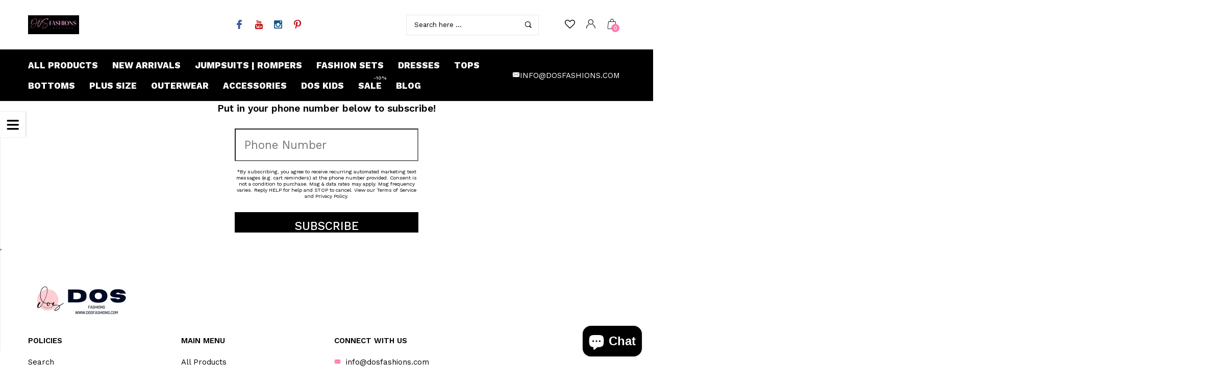

--- FILE ---
content_type: text/html; charset=utf-8
request_url: https://dosfashions.com/pages/heydosbabe-subscribe-page
body_size: 21653
content:
<!doctype html>
<!--[if IE 9]> <html class="ie9 no-js" lang="en"  itemscope itemtype="http://schema.org/WebPage"> <![endif]-->
<!--[if (gt IE 9)|!(IE)]><!--> <html class="no-js" lang="en"  itemscope itemtype="http://schema.org/WebPage"> <!--<![endif]-->
<head>
<!-- "snippets/booster-seo.liquid" was not rendered, the associated app was uninstalled -->
  <!-- Basic page needs ================================================== -->
<meta charset="utf-8">
<link rel="icon" href="//dosfashions.com/cdn/shop/files/DOS_3_small.png?v=1642547294"  />
<!-- Banita Version 1.6.0 -->



<!-- Social meta ================================================== -->


  <meta property="og:type" content="website">
  <meta property="og:title" content="HEYDOSBABE Subscribe Page">
  <meta property="og:url" content="https://dosfashions.com/pages/heydosbabe-subscribe-page">
  



  <meta property="og:description" content="Put in your phone number below to subscribe!">


<meta property="og:site_name" content="DOS Fashions">



  <meta name="twitter:card" content="summary">




<!-- Helpers ================================================== -->
<link rel="canonical" href="https://dosfashions.com/pages/heydosbabe-subscribe-page">
<meta name="viewport" content="width=device-width, minimum-scale=1, maximum-scale=1">
<link href="//dosfashions.com/cdn/shop/t/9/assets/font-icomoon.css?v=3711982593422249331631226302" rel="stylesheet" type="text/css" media="all" />
<link href="//dosfashions.com/cdn/shop/t/9/assets/bootstrap.css?v=18518913803088796251631226289" rel="stylesheet" type="text/css" media="all" />
<link href="//dosfashions.com/cdn/shop/t/9/assets/slick.css?v=159475221184968723981631226329" rel="stylesheet" type="text/css" media="all" />
<link href="//dosfashions.com/cdn/shop/t/9/assets/magnific-popup.css?v=63443096081804039581631226322" rel="stylesheet" type="text/css" media="all" />
<link href="//dosfashions.com/cdn/shop/t/9/assets/darktooltip.css?v=45552637668200469231631226300" rel="stylesheet" type="text/css" media="all" />
<!-- Icon Font -->
<link href="//dosfashions.com/cdn/shop/t/9/assets/paymentfont.css?v=61689260315013005791631226326" rel="stylesheet" type="text/css" media="all" />
<link href="//dosfashions.com/cdn/shop/t/9/assets/style.css?v=175217732355682315591631226336" rel="stylesheet" type="text/css" media="all" />
<link href="//dosfashions.com/cdn/shop/t/9/assets/animate.css?v=65952693366673348661631226285" rel="stylesheet" type="text/css" media="all" />
<!-- Custom + rtl -->

<link href="//dosfashions.com/cdn/shop/t/9/assets/custom_colors.css?v=96062577987189612681642568584" rel="stylesheet" type="text/css" media="all" />
<link href="//dosfashions.com/cdn/shop/t/9/assets/custom.css?v=111603181540343972631631226298" rel="stylesheet" type="text/css" media="all" />


  
  <link href="//fonts.googleapis.com/css?family=Work+Sans" rel="stylesheet" type="text/css" media="all" />




<script src="//dosfashions.com/cdn/shop/t/9/assets/jquery.min.js?v=98113469058130162841631226319" type="text/javascript"></script>
<script src="//dosfashions.com/cdn/shop/t/9/assets/jquery.cookie.min.js?v=36065365654607405641631226315" type="text/javascript"></script>
<script type="text/javascript">
    var price_format="${{amount}} USD";
    locale = [];
    window.shopCurrency = "USD";
    window.supported_currencies = "$:USD|£:GBP|€:EUR";
    locales={
        recently_added_items:"Recently added item(s)",
        no_items_in_cart:"Your Cart is empty",
        remove:"Remove",
        edit:"Edit",
        qty:"Qty",
        apply:"Apply",
        added:"Added",
        add_to_cart:"Add to Cart",
        adding:"Adding...",
        days:"DAYS",
        hrs:"HRS",
        min:"MIN",
        sec:"SEC"
    }
</script>









  <script>window.performance && window.performance.mark && window.performance.mark('shopify.content_for_header.start');</script><meta name="google-site-verification" content="AWQzcONDuN4-G8H6lv6TGKb1xVgTKtbEXLIdWz9o3WE">
<meta name="google-site-verification" content="tY-0I5ugSDcWJMK-B5D7RTTPHZn7x-yHZieMs_zJJsI">
<meta name="facebook-domain-verification" content="cy4my3tr732ilpdwedd2h203jf06pj">
<meta id="shopify-digital-wallet" name="shopify-digital-wallet" content="/5328175174/digital_wallets/dialog">
<meta name="shopify-checkout-api-token" content="be5a18c19c3dc389bf54b8e3b0261cb4">
<meta id="in-context-paypal-metadata" data-shop-id="5328175174" data-venmo-supported="false" data-environment="production" data-locale="en_US" data-paypal-v4="true" data-currency="USD">
<script async="async" src="/checkouts/internal/preloads.js?locale=en-US"></script>
<link rel="preconnect" href="https://shop.app" crossorigin="anonymous">
<script async="async" src="https://shop.app/checkouts/internal/preloads.js?locale=en-US&shop_id=5328175174" crossorigin="anonymous"></script>
<script id="apple-pay-shop-capabilities" type="application/json">{"shopId":5328175174,"countryCode":"US","currencyCode":"USD","merchantCapabilities":["supports3DS"],"merchantId":"gid:\/\/shopify\/Shop\/5328175174","merchantName":"DOS Fashions","requiredBillingContactFields":["postalAddress","email","phone"],"requiredShippingContactFields":["postalAddress","email","phone"],"shippingType":"shipping","supportedNetworks":["visa","masterCard","amex","discover","elo","jcb"],"total":{"type":"pending","label":"DOS Fashions","amount":"1.00"},"shopifyPaymentsEnabled":true,"supportsSubscriptions":true}</script>
<script id="shopify-features" type="application/json">{"accessToken":"be5a18c19c3dc389bf54b8e3b0261cb4","betas":["rich-media-storefront-analytics"],"domain":"dosfashions.com","predictiveSearch":true,"shopId":5328175174,"locale":"en"}</script>
<script>var Shopify = Shopify || {};
Shopify.shop = "duchess-of-slay.myshopify.com";
Shopify.locale = "en";
Shopify.currency = {"active":"USD","rate":"1.0"};
Shopify.country = "US";
Shopify.theme = {"name":"Banita-1-6 [Afterpay edits 3\/26\/20] with Instal...","id":126910431401,"schema_name":"Banita","schema_version":"1.6.0","theme_store_id":null,"role":"main"};
Shopify.theme.handle = "null";
Shopify.theme.style = {"id":null,"handle":null};
Shopify.cdnHost = "dosfashions.com/cdn";
Shopify.routes = Shopify.routes || {};
Shopify.routes.root = "/";</script>
<script type="module">!function(o){(o.Shopify=o.Shopify||{}).modules=!0}(window);</script>
<script>!function(o){function n(){var o=[];function n(){o.push(Array.prototype.slice.apply(arguments))}return n.q=o,n}var t=o.Shopify=o.Shopify||{};t.loadFeatures=n(),t.autoloadFeatures=n()}(window);</script>
<script>
  window.ShopifyPay = window.ShopifyPay || {};
  window.ShopifyPay.apiHost = "shop.app\/pay";
  window.ShopifyPay.redirectState = null;
</script>
<script id="shop-js-analytics" type="application/json">{"pageType":"page"}</script>
<script defer="defer" async type="module" src="//dosfashions.com/cdn/shopifycloud/shop-js/modules/v2/client.init-shop-cart-sync_C5BV16lS.en.esm.js"></script>
<script defer="defer" async type="module" src="//dosfashions.com/cdn/shopifycloud/shop-js/modules/v2/chunk.common_CygWptCX.esm.js"></script>
<script type="module">
  await import("//dosfashions.com/cdn/shopifycloud/shop-js/modules/v2/client.init-shop-cart-sync_C5BV16lS.en.esm.js");
await import("//dosfashions.com/cdn/shopifycloud/shop-js/modules/v2/chunk.common_CygWptCX.esm.js");

  window.Shopify.SignInWithShop?.initShopCartSync?.({"fedCMEnabled":true,"windoidEnabled":true});

</script>
<script>
  window.Shopify = window.Shopify || {};
  if (!window.Shopify.featureAssets) window.Shopify.featureAssets = {};
  window.Shopify.featureAssets['shop-js'] = {"shop-cart-sync":["modules/v2/client.shop-cart-sync_ZFArdW7E.en.esm.js","modules/v2/chunk.common_CygWptCX.esm.js"],"init-fed-cm":["modules/v2/client.init-fed-cm_CmiC4vf6.en.esm.js","modules/v2/chunk.common_CygWptCX.esm.js"],"shop-button":["modules/v2/client.shop-button_tlx5R9nI.en.esm.js","modules/v2/chunk.common_CygWptCX.esm.js"],"shop-cash-offers":["modules/v2/client.shop-cash-offers_DOA2yAJr.en.esm.js","modules/v2/chunk.common_CygWptCX.esm.js","modules/v2/chunk.modal_D71HUcav.esm.js"],"init-windoid":["modules/v2/client.init-windoid_sURxWdc1.en.esm.js","modules/v2/chunk.common_CygWptCX.esm.js"],"shop-toast-manager":["modules/v2/client.shop-toast-manager_ClPi3nE9.en.esm.js","modules/v2/chunk.common_CygWptCX.esm.js"],"init-shop-email-lookup-coordinator":["modules/v2/client.init-shop-email-lookup-coordinator_B8hsDcYM.en.esm.js","modules/v2/chunk.common_CygWptCX.esm.js"],"init-shop-cart-sync":["modules/v2/client.init-shop-cart-sync_C5BV16lS.en.esm.js","modules/v2/chunk.common_CygWptCX.esm.js"],"avatar":["modules/v2/client.avatar_BTnouDA3.en.esm.js"],"pay-button":["modules/v2/client.pay-button_FdsNuTd3.en.esm.js","modules/v2/chunk.common_CygWptCX.esm.js"],"init-customer-accounts":["modules/v2/client.init-customer-accounts_DxDtT_ad.en.esm.js","modules/v2/client.shop-login-button_C5VAVYt1.en.esm.js","modules/v2/chunk.common_CygWptCX.esm.js","modules/v2/chunk.modal_D71HUcav.esm.js"],"init-shop-for-new-customer-accounts":["modules/v2/client.init-shop-for-new-customer-accounts_ChsxoAhi.en.esm.js","modules/v2/client.shop-login-button_C5VAVYt1.en.esm.js","modules/v2/chunk.common_CygWptCX.esm.js","modules/v2/chunk.modal_D71HUcav.esm.js"],"shop-login-button":["modules/v2/client.shop-login-button_C5VAVYt1.en.esm.js","modules/v2/chunk.common_CygWptCX.esm.js","modules/v2/chunk.modal_D71HUcav.esm.js"],"init-customer-accounts-sign-up":["modules/v2/client.init-customer-accounts-sign-up_CPSyQ0Tj.en.esm.js","modules/v2/client.shop-login-button_C5VAVYt1.en.esm.js","modules/v2/chunk.common_CygWptCX.esm.js","modules/v2/chunk.modal_D71HUcav.esm.js"],"shop-follow-button":["modules/v2/client.shop-follow-button_Cva4Ekp9.en.esm.js","modules/v2/chunk.common_CygWptCX.esm.js","modules/v2/chunk.modal_D71HUcav.esm.js"],"checkout-modal":["modules/v2/client.checkout-modal_BPM8l0SH.en.esm.js","modules/v2/chunk.common_CygWptCX.esm.js","modules/v2/chunk.modal_D71HUcav.esm.js"],"lead-capture":["modules/v2/client.lead-capture_Bi8yE_yS.en.esm.js","modules/v2/chunk.common_CygWptCX.esm.js","modules/v2/chunk.modal_D71HUcav.esm.js"],"shop-login":["modules/v2/client.shop-login_D6lNrXab.en.esm.js","modules/v2/chunk.common_CygWptCX.esm.js","modules/v2/chunk.modal_D71HUcav.esm.js"],"payment-terms":["modules/v2/client.payment-terms_CZxnsJam.en.esm.js","modules/v2/chunk.common_CygWptCX.esm.js","modules/v2/chunk.modal_D71HUcav.esm.js"]};
</script>
<script>(function() {
  var isLoaded = false;
  function asyncLoad() {
    if (isLoaded) return;
    isLoaded = true;
    var urls = ["https:\/\/chimpstatic.com\/mcjs-connected\/js\/users\/6bcc03f433929eac88e8f40f6\/491b5e9796cf60641ff457f08.js?shop=duchess-of-slay.myshopify.com","https:\/\/shopify.covet.pics\/covet-pics-widget-inject.js?shop=duchess-of-slay.myshopify.com","https:\/\/instafeed.nfcube.com\/cdn\/9bf1f7478a0aa23ee151f2cbde9f715a.js?shop=duchess-of-slay.myshopify.com","\/\/shopify.privy.com\/widget.js?shop=duchess-of-slay.myshopify.com","https:\/\/s3.eu-west-1.amazonaws.com\/production-klarna-il-shopify-osm\/a6c5e37d3b587ca7438f15aa90b429b47085a035\/duchess-of-slay.myshopify.com-1708598295491.js?shop=duchess-of-slay.myshopify.com","https:\/\/cdn.hextom.com\/js\/ultimatesalesboost.js?shop=duchess-of-slay.myshopify.com"];
    for (var i = 0; i < urls.length; i++) {
      var s = document.createElement('script');
      s.type = 'text/javascript';
      s.async = true;
      s.src = urls[i];
      var x = document.getElementsByTagName('script')[0];
      x.parentNode.insertBefore(s, x);
    }
  };
  if(window.attachEvent) {
    window.attachEvent('onload', asyncLoad);
  } else {
    window.addEventListener('load', asyncLoad, false);
  }
})();</script>
<script id="__st">var __st={"a":5328175174,"offset":-28800,"reqid":"35d47857-44e0-404c-ba50-9d6770900be8-1768642220","pageurl":"dosfashions.com\/pages\/heydosbabe-subscribe-page","s":"pages-82996428969","u":"d0e39c2c98fc","p":"page","rtyp":"page","rid":82996428969};</script>
<script>window.ShopifyPaypalV4VisibilityTracking = true;</script>
<script id="captcha-bootstrap">!function(){'use strict';const t='contact',e='account',n='new_comment',o=[[t,t],['blogs',n],['comments',n],[t,'customer']],c=[[e,'customer_login'],[e,'guest_login'],[e,'recover_customer_password'],[e,'create_customer']],r=t=>t.map((([t,e])=>`form[action*='/${t}']:not([data-nocaptcha='true']) input[name='form_type'][value='${e}']`)).join(','),a=t=>()=>t?[...document.querySelectorAll(t)].map((t=>t.form)):[];function s(){const t=[...o],e=r(t);return a(e)}const i='password',u='form_key',d=['recaptcha-v3-token','g-recaptcha-response','h-captcha-response',i],f=()=>{try{return window.sessionStorage}catch{return}},m='__shopify_v',_=t=>t.elements[u];function p(t,e,n=!1){try{const o=window.sessionStorage,c=JSON.parse(o.getItem(e)),{data:r}=function(t){const{data:e,action:n}=t;return t[m]||n?{data:e,action:n}:{data:t,action:n}}(c);for(const[e,n]of Object.entries(r))t.elements[e]&&(t.elements[e].value=n);n&&o.removeItem(e)}catch(o){console.error('form repopulation failed',{error:o})}}const l='form_type',E='cptcha';function T(t){t.dataset[E]=!0}const w=window,h=w.document,L='Shopify',v='ce_forms',y='captcha';let A=!1;((t,e)=>{const n=(g='f06e6c50-85a8-45c8-87d0-21a2b65856fe',I='https://cdn.shopify.com/shopifycloud/storefront-forms-hcaptcha/ce_storefront_forms_captcha_hcaptcha.v1.5.2.iife.js',D={infoText:'Protected by hCaptcha',privacyText:'Privacy',termsText:'Terms'},(t,e,n)=>{const o=w[L][v],c=o.bindForm;if(c)return c(t,g,e,D).then(n);var r;o.q.push([[t,g,e,D],n]),r=I,A||(h.body.append(Object.assign(h.createElement('script'),{id:'captcha-provider',async:!0,src:r})),A=!0)});var g,I,D;w[L]=w[L]||{},w[L][v]=w[L][v]||{},w[L][v].q=[],w[L][y]=w[L][y]||{},w[L][y].protect=function(t,e){n(t,void 0,e),T(t)},Object.freeze(w[L][y]),function(t,e,n,w,h,L){const[v,y,A,g]=function(t,e,n){const i=e?o:[],u=t?c:[],d=[...i,...u],f=r(d),m=r(i),_=r(d.filter((([t,e])=>n.includes(e))));return[a(f),a(m),a(_),s()]}(w,h,L),I=t=>{const e=t.target;return e instanceof HTMLFormElement?e:e&&e.form},D=t=>v().includes(t);t.addEventListener('submit',(t=>{const e=I(t);if(!e)return;const n=D(e)&&!e.dataset.hcaptchaBound&&!e.dataset.recaptchaBound,o=_(e),c=g().includes(e)&&(!o||!o.value);(n||c)&&t.preventDefault(),c&&!n&&(function(t){try{if(!f())return;!function(t){const e=f();if(!e)return;const n=_(t);if(!n)return;const o=n.value;o&&e.removeItem(o)}(t);const e=Array.from(Array(32),(()=>Math.random().toString(36)[2])).join('');!function(t,e){_(t)||t.append(Object.assign(document.createElement('input'),{type:'hidden',name:u})),t.elements[u].value=e}(t,e),function(t,e){const n=f();if(!n)return;const o=[...t.querySelectorAll(`input[type='${i}']`)].map((({name:t})=>t)),c=[...d,...o],r={};for(const[a,s]of new FormData(t).entries())c.includes(a)||(r[a]=s);n.setItem(e,JSON.stringify({[m]:1,action:t.action,data:r}))}(t,e)}catch(e){console.error('failed to persist form',e)}}(e),e.submit())}));const S=(t,e)=>{t&&!t.dataset[E]&&(n(t,e.some((e=>e===t))),T(t))};for(const o of['focusin','change'])t.addEventListener(o,(t=>{const e=I(t);D(e)&&S(e,y())}));const B=e.get('form_key'),M=e.get(l),P=B&&M;t.addEventListener('DOMContentLoaded',(()=>{const t=y();if(P)for(const e of t)e.elements[l].value===M&&p(e,B);[...new Set([...A(),...v().filter((t=>'true'===t.dataset.shopifyCaptcha))])].forEach((e=>S(e,t)))}))}(h,new URLSearchParams(w.location.search),n,t,e,['guest_login'])})(!0,!0)}();</script>
<script integrity="sha256-4kQ18oKyAcykRKYeNunJcIwy7WH5gtpwJnB7kiuLZ1E=" data-source-attribution="shopify.loadfeatures" defer="defer" src="//dosfashions.com/cdn/shopifycloud/storefront/assets/storefront/load_feature-a0a9edcb.js" crossorigin="anonymous"></script>
<script crossorigin="anonymous" defer="defer" src="//dosfashions.com/cdn/shopifycloud/storefront/assets/shopify_pay/storefront-65b4c6d7.js?v=20250812"></script>
<script data-source-attribution="shopify.dynamic_checkout.dynamic.init">var Shopify=Shopify||{};Shopify.PaymentButton=Shopify.PaymentButton||{isStorefrontPortableWallets:!0,init:function(){window.Shopify.PaymentButton.init=function(){};var t=document.createElement("script");t.src="https://dosfashions.com/cdn/shopifycloud/portable-wallets/latest/portable-wallets.en.js",t.type="module",document.head.appendChild(t)}};
</script>
<script data-source-attribution="shopify.dynamic_checkout.buyer_consent">
  function portableWalletsHideBuyerConsent(e){var t=document.getElementById("shopify-buyer-consent"),n=document.getElementById("shopify-subscription-policy-button");t&&n&&(t.classList.add("hidden"),t.setAttribute("aria-hidden","true"),n.removeEventListener("click",e))}function portableWalletsShowBuyerConsent(e){var t=document.getElementById("shopify-buyer-consent"),n=document.getElementById("shopify-subscription-policy-button");t&&n&&(t.classList.remove("hidden"),t.removeAttribute("aria-hidden"),n.addEventListener("click",e))}window.Shopify?.PaymentButton&&(window.Shopify.PaymentButton.hideBuyerConsent=portableWalletsHideBuyerConsent,window.Shopify.PaymentButton.showBuyerConsent=portableWalletsShowBuyerConsent);
</script>
<script data-source-attribution="shopify.dynamic_checkout.cart.bootstrap">document.addEventListener("DOMContentLoaded",(function(){function t(){return document.querySelector("shopify-accelerated-checkout-cart, shopify-accelerated-checkout")}if(t())Shopify.PaymentButton.init();else{new MutationObserver((function(e,n){t()&&(Shopify.PaymentButton.init(),n.disconnect())})).observe(document.body,{childList:!0,subtree:!0})}}));
</script>
<link id="shopify-accelerated-checkout-styles" rel="stylesheet" media="screen" href="https://dosfashions.com/cdn/shopifycloud/portable-wallets/latest/accelerated-checkout-backwards-compat.css" crossorigin="anonymous">
<style id="shopify-accelerated-checkout-cart">
        #shopify-buyer-consent {
  margin-top: 1em;
  display: inline-block;
  width: 100%;
}

#shopify-buyer-consent.hidden {
  display: none;
}

#shopify-subscription-policy-button {
  background: none;
  border: none;
  padding: 0;
  text-decoration: underline;
  font-size: inherit;
  cursor: pointer;
}

#shopify-subscription-policy-button::before {
  box-shadow: none;
}

      </style>

<script>window.performance && window.performance.mark && window.performance.mark('shopify.content_for_header.end');</script>

	<script>var loox_global_hash = '1712953892914';</script><style>.loox-reviews-default { max-width: 1200px; margin: 0 auto; }.loox-rating .loox-icon { color:#f23dbc; }
:root { --lxs-rating-icon-color: #f23dbc; }</style>
<!-- BEGIN app block: shopify://apps/frequently-bought/blocks/app-embed-block/b1a8cbea-c844-4842-9529-7c62dbab1b1f --><script>
    window.codeblackbelt = window.codeblackbelt || {};
    window.codeblackbelt.shop = window.codeblackbelt.shop || 'duchess-of-slay.myshopify.com';
    </script><script src="//cdn.codeblackbelt.com/widgets/frequently-bought-together/bootstrap.min.js?version=2026011701-0800" async></script>
 <!-- END app block --><script src="https://cdn.shopify.com/extensions/7bc9bb47-adfa-4267-963e-cadee5096caf/inbox-1252/assets/inbox-chat-loader.js" type="text/javascript" defer="defer"></script>
<meta property="og:image" content="https://cdn.shopify.com/s/files/1/0053/2817/5174/files/315C1D22-F68D-43DC-BC0A-97745F642E23.jpg?v=1659894982" />
<meta property="og:image:secure_url" content="https://cdn.shopify.com/s/files/1/0053/2817/5174/files/315C1D22-F68D-43DC-BC0A-97745F642E23.jpg?v=1659894982" />
<meta property="og:image:width" content="1200" />
<meta property="og:image:height" content="628" />
<link href="https://monorail-edge.shopifysvc.com" rel="dns-prefetch">
<script>(function(){if ("sendBeacon" in navigator && "performance" in window) {try {var session_token_from_headers = performance.getEntriesByType('navigation')[0].serverTiming.find(x => x.name == '_s').description;} catch {var session_token_from_headers = undefined;}var session_cookie_matches = document.cookie.match(/_shopify_s=([^;]*)/);var session_token_from_cookie = session_cookie_matches && session_cookie_matches.length === 2 ? session_cookie_matches[1] : "";var session_token = session_token_from_headers || session_token_from_cookie || "";function handle_abandonment_event(e) {var entries = performance.getEntries().filter(function(entry) {return /monorail-edge.shopifysvc.com/.test(entry.name);});if (!window.abandonment_tracked && entries.length === 0) {window.abandonment_tracked = true;var currentMs = Date.now();var navigation_start = performance.timing.navigationStart;var payload = {shop_id: 5328175174,url: window.location.href,navigation_start,duration: currentMs - navigation_start,session_token,page_type: "page"};window.navigator.sendBeacon("https://monorail-edge.shopifysvc.com/v1/produce", JSON.stringify({schema_id: "online_store_buyer_site_abandonment/1.1",payload: payload,metadata: {event_created_at_ms: currentMs,event_sent_at_ms: currentMs}}));}}window.addEventListener('pagehide', handle_abandonment_event);}}());</script>
<script id="web-pixels-manager-setup">(function e(e,d,r,n,o){if(void 0===o&&(o={}),!Boolean(null===(a=null===(i=window.Shopify)||void 0===i?void 0:i.analytics)||void 0===a?void 0:a.replayQueue)){var i,a;window.Shopify=window.Shopify||{};var t=window.Shopify;t.analytics=t.analytics||{};var s=t.analytics;s.replayQueue=[],s.publish=function(e,d,r){return s.replayQueue.push([e,d,r]),!0};try{self.performance.mark("wpm:start")}catch(e){}var l=function(){var e={modern:/Edge?\/(1{2}[4-9]|1[2-9]\d|[2-9]\d{2}|\d{4,})\.\d+(\.\d+|)|Firefox\/(1{2}[4-9]|1[2-9]\d|[2-9]\d{2}|\d{4,})\.\d+(\.\d+|)|Chrom(ium|e)\/(9{2}|\d{3,})\.\d+(\.\d+|)|(Maci|X1{2}).+ Version\/(15\.\d+|(1[6-9]|[2-9]\d|\d{3,})\.\d+)([,.]\d+|)( \(\w+\)|)( Mobile\/\w+|) Safari\/|Chrome.+OPR\/(9{2}|\d{3,})\.\d+\.\d+|(CPU[ +]OS|iPhone[ +]OS|CPU[ +]iPhone|CPU IPhone OS|CPU iPad OS)[ +]+(15[._]\d+|(1[6-9]|[2-9]\d|\d{3,})[._]\d+)([._]\d+|)|Android:?[ /-](13[3-9]|1[4-9]\d|[2-9]\d{2}|\d{4,})(\.\d+|)(\.\d+|)|Android.+Firefox\/(13[5-9]|1[4-9]\d|[2-9]\d{2}|\d{4,})\.\d+(\.\d+|)|Android.+Chrom(ium|e)\/(13[3-9]|1[4-9]\d|[2-9]\d{2}|\d{4,})\.\d+(\.\d+|)|SamsungBrowser\/([2-9]\d|\d{3,})\.\d+/,legacy:/Edge?\/(1[6-9]|[2-9]\d|\d{3,})\.\d+(\.\d+|)|Firefox\/(5[4-9]|[6-9]\d|\d{3,})\.\d+(\.\d+|)|Chrom(ium|e)\/(5[1-9]|[6-9]\d|\d{3,})\.\d+(\.\d+|)([\d.]+$|.*Safari\/(?![\d.]+ Edge\/[\d.]+$))|(Maci|X1{2}).+ Version\/(10\.\d+|(1[1-9]|[2-9]\d|\d{3,})\.\d+)([,.]\d+|)( \(\w+\)|)( Mobile\/\w+|) Safari\/|Chrome.+OPR\/(3[89]|[4-9]\d|\d{3,})\.\d+\.\d+|(CPU[ +]OS|iPhone[ +]OS|CPU[ +]iPhone|CPU IPhone OS|CPU iPad OS)[ +]+(10[._]\d+|(1[1-9]|[2-9]\d|\d{3,})[._]\d+)([._]\d+|)|Android:?[ /-](13[3-9]|1[4-9]\d|[2-9]\d{2}|\d{4,})(\.\d+|)(\.\d+|)|Mobile Safari.+OPR\/([89]\d|\d{3,})\.\d+\.\d+|Android.+Firefox\/(13[5-9]|1[4-9]\d|[2-9]\d{2}|\d{4,})\.\d+(\.\d+|)|Android.+Chrom(ium|e)\/(13[3-9]|1[4-9]\d|[2-9]\d{2}|\d{4,})\.\d+(\.\d+|)|Android.+(UC? ?Browser|UCWEB|U3)[ /]?(15\.([5-9]|\d{2,})|(1[6-9]|[2-9]\d|\d{3,})\.\d+)\.\d+|SamsungBrowser\/(5\.\d+|([6-9]|\d{2,})\.\d+)|Android.+MQ{2}Browser\/(14(\.(9|\d{2,})|)|(1[5-9]|[2-9]\d|\d{3,})(\.\d+|))(\.\d+|)|K[Aa][Ii]OS\/(3\.\d+|([4-9]|\d{2,})\.\d+)(\.\d+|)/},d=e.modern,r=e.legacy,n=navigator.userAgent;return n.match(d)?"modern":n.match(r)?"legacy":"unknown"}(),u="modern"===l?"modern":"legacy",c=(null!=n?n:{modern:"",legacy:""})[u],f=function(e){return[e.baseUrl,"/wpm","/b",e.hashVersion,"modern"===e.buildTarget?"m":"l",".js"].join("")}({baseUrl:d,hashVersion:r,buildTarget:u}),m=function(e){var d=e.version,r=e.bundleTarget,n=e.surface,o=e.pageUrl,i=e.monorailEndpoint;return{emit:function(e){var a=e.status,t=e.errorMsg,s=(new Date).getTime(),l=JSON.stringify({metadata:{event_sent_at_ms:s},events:[{schema_id:"web_pixels_manager_load/3.1",payload:{version:d,bundle_target:r,page_url:o,status:a,surface:n,error_msg:t},metadata:{event_created_at_ms:s}}]});if(!i)return console&&console.warn&&console.warn("[Web Pixels Manager] No Monorail endpoint provided, skipping logging."),!1;try{return self.navigator.sendBeacon.bind(self.navigator)(i,l)}catch(e){}var u=new XMLHttpRequest;try{return u.open("POST",i,!0),u.setRequestHeader("Content-Type","text/plain"),u.send(l),!0}catch(e){return console&&console.warn&&console.warn("[Web Pixels Manager] Got an unhandled error while logging to Monorail."),!1}}}}({version:r,bundleTarget:l,surface:e.surface,pageUrl:self.location.href,monorailEndpoint:e.monorailEndpoint});try{o.browserTarget=l,function(e){var d=e.src,r=e.async,n=void 0===r||r,o=e.onload,i=e.onerror,a=e.sri,t=e.scriptDataAttributes,s=void 0===t?{}:t,l=document.createElement("script"),u=document.querySelector("head"),c=document.querySelector("body");if(l.async=n,l.src=d,a&&(l.integrity=a,l.crossOrigin="anonymous"),s)for(var f in s)if(Object.prototype.hasOwnProperty.call(s,f))try{l.dataset[f]=s[f]}catch(e){}if(o&&l.addEventListener("load",o),i&&l.addEventListener("error",i),u)u.appendChild(l);else{if(!c)throw new Error("Did not find a head or body element to append the script");c.appendChild(l)}}({src:f,async:!0,onload:function(){if(!function(){var e,d;return Boolean(null===(d=null===(e=window.Shopify)||void 0===e?void 0:e.analytics)||void 0===d?void 0:d.initialized)}()){var d=window.webPixelsManager.init(e)||void 0;if(d){var r=window.Shopify.analytics;r.replayQueue.forEach((function(e){var r=e[0],n=e[1],o=e[2];d.publishCustomEvent(r,n,o)})),r.replayQueue=[],r.publish=d.publishCustomEvent,r.visitor=d.visitor,r.initialized=!0}}},onerror:function(){return m.emit({status:"failed",errorMsg:"".concat(f," has failed to load")})},sri:function(e){var d=/^sha384-[A-Za-z0-9+/=]+$/;return"string"==typeof e&&d.test(e)}(c)?c:"",scriptDataAttributes:o}),m.emit({status:"loading"})}catch(e){m.emit({status:"failed",errorMsg:(null==e?void 0:e.message)||"Unknown error"})}}})({shopId: 5328175174,storefrontBaseUrl: "https://dosfashions.com",extensionsBaseUrl: "https://extensions.shopifycdn.com/cdn/shopifycloud/web-pixels-manager",monorailEndpoint: "https://monorail-edge.shopifysvc.com/unstable/produce_batch",surface: "storefront-renderer",enabledBetaFlags: ["2dca8a86"],webPixelsConfigList: [{"id":"437092573","configuration":"{\"config\":\"{\\\"pixel_id\\\":\\\"AW-445945525\\\",\\\"target_country\\\":\\\"US\\\",\\\"gtag_events\\\":[{\\\"type\\\":\\\"search\\\",\\\"action_label\\\":\\\"AW-445945525\\\/eN2PCLqDw_IBELWt0tQB\\\"},{\\\"type\\\":\\\"begin_checkout\\\",\\\"action_label\\\":\\\"AW-445945525\\\/ZuZ7CLeDw_IBELWt0tQB\\\"},{\\\"type\\\":\\\"view_item\\\",\\\"action_label\\\":[\\\"AW-445945525\\\/dCdZCLLjwvIBELWt0tQB\\\",\\\"MC-P663WZJFK1\\\"]},{\\\"type\\\":\\\"purchase\\\",\\\"action_label\\\":[\\\"AW-445945525\\\/yKJICK_jwvIBELWt0tQB\\\",\\\"MC-P663WZJFK1\\\"]},{\\\"type\\\":\\\"page_view\\\",\\\"action_label\\\":[\\\"AW-445945525\\\/8t15CKzjwvIBELWt0tQB\\\",\\\"MC-P663WZJFK1\\\"]},{\\\"type\\\":\\\"add_payment_info\\\",\\\"action_label\\\":\\\"AW-445945525\\\/q4q0CL2Dw_IBELWt0tQB\\\"},{\\\"type\\\":\\\"add_to_cart\\\",\\\"action_label\\\":\\\"AW-445945525\\\/ENSBCLSDw_IBELWt0tQB\\\"}],\\\"enable_monitoring_mode\\\":false}\"}","eventPayloadVersion":"v1","runtimeContext":"OPEN","scriptVersion":"b2a88bafab3e21179ed38636efcd8a93","type":"APP","apiClientId":1780363,"privacyPurposes":[],"dataSharingAdjustments":{"protectedCustomerApprovalScopes":["read_customer_address","read_customer_email","read_customer_name","read_customer_personal_data","read_customer_phone"]}},{"id":"150995165","configuration":"{\"pixel_id\":\"2862341403858029\",\"pixel_type\":\"facebook_pixel\",\"metaapp_system_user_token\":\"-\"}","eventPayloadVersion":"v1","runtimeContext":"OPEN","scriptVersion":"ca16bc87fe92b6042fbaa3acc2fbdaa6","type":"APP","apiClientId":2329312,"privacyPurposes":["ANALYTICS","MARKETING","SALE_OF_DATA"],"dataSharingAdjustments":{"protectedCustomerApprovalScopes":["read_customer_address","read_customer_email","read_customer_name","read_customer_personal_data","read_customer_phone"]}},{"id":"66683101","configuration":"{\"tagID\":\"2613628587920\"}","eventPayloadVersion":"v1","runtimeContext":"STRICT","scriptVersion":"18031546ee651571ed29edbe71a3550b","type":"APP","apiClientId":3009811,"privacyPurposes":["ANALYTICS","MARKETING","SALE_OF_DATA"],"dataSharingAdjustments":{"protectedCustomerApprovalScopes":["read_customer_address","read_customer_email","read_customer_name","read_customer_personal_data","read_customer_phone"]}},{"id":"10649821","configuration":"{\"myshopifyDomain\":\"duchess-of-slay.myshopify.com\"}","eventPayloadVersion":"v1","runtimeContext":"STRICT","scriptVersion":"23b97d18e2aa74363140dc29c9284e87","type":"APP","apiClientId":2775569,"privacyPurposes":["ANALYTICS","MARKETING","SALE_OF_DATA"],"dataSharingAdjustments":{"protectedCustomerApprovalScopes":["read_customer_address","read_customer_email","read_customer_name","read_customer_phone","read_customer_personal_data"]}},{"id":"73695453","eventPayloadVersion":"v1","runtimeContext":"LAX","scriptVersion":"1","type":"CUSTOM","privacyPurposes":["ANALYTICS"],"name":"Google Analytics tag (migrated)"},{"id":"shopify-app-pixel","configuration":"{}","eventPayloadVersion":"v1","runtimeContext":"STRICT","scriptVersion":"0450","apiClientId":"shopify-pixel","type":"APP","privacyPurposes":["ANALYTICS","MARKETING"]},{"id":"shopify-custom-pixel","eventPayloadVersion":"v1","runtimeContext":"LAX","scriptVersion":"0450","apiClientId":"shopify-pixel","type":"CUSTOM","privacyPurposes":["ANALYTICS","MARKETING"]}],isMerchantRequest: false,initData: {"shop":{"name":"DOS Fashions","paymentSettings":{"currencyCode":"USD"},"myshopifyDomain":"duchess-of-slay.myshopify.com","countryCode":"US","storefrontUrl":"https:\/\/dosfashions.com"},"customer":null,"cart":null,"checkout":null,"productVariants":[],"purchasingCompany":null},},"https://dosfashions.com/cdn","fcfee988w5aeb613cpc8e4bc33m6693e112",{"modern":"","legacy":""},{"shopId":"5328175174","storefrontBaseUrl":"https:\/\/dosfashions.com","extensionBaseUrl":"https:\/\/extensions.shopifycdn.com\/cdn\/shopifycloud\/web-pixels-manager","surface":"storefront-renderer","enabledBetaFlags":"[\"2dca8a86\"]","isMerchantRequest":"false","hashVersion":"fcfee988w5aeb613cpc8e4bc33m6693e112","publish":"custom","events":"[[\"page_viewed\",{}]]"});</script><script>
  window.ShopifyAnalytics = window.ShopifyAnalytics || {};
  window.ShopifyAnalytics.meta = window.ShopifyAnalytics.meta || {};
  window.ShopifyAnalytics.meta.currency = 'USD';
  var meta = {"page":{"pageType":"page","resourceType":"page","resourceId":82996428969,"requestId":"35d47857-44e0-404c-ba50-9d6770900be8-1768642220"}};
  for (var attr in meta) {
    window.ShopifyAnalytics.meta[attr] = meta[attr];
  }
</script>
<script class="analytics">
  (function () {
    var customDocumentWrite = function(content) {
      var jquery = null;

      if (window.jQuery) {
        jquery = window.jQuery;
      } else if (window.Checkout && window.Checkout.$) {
        jquery = window.Checkout.$;
      }

      if (jquery) {
        jquery('body').append(content);
      }
    };

    var hasLoggedConversion = function(token) {
      if (token) {
        return document.cookie.indexOf('loggedConversion=' + token) !== -1;
      }
      return false;
    }

    var setCookieIfConversion = function(token) {
      if (token) {
        var twoMonthsFromNow = new Date(Date.now());
        twoMonthsFromNow.setMonth(twoMonthsFromNow.getMonth() + 2);

        document.cookie = 'loggedConversion=' + token + '; expires=' + twoMonthsFromNow;
      }
    }

    var trekkie = window.ShopifyAnalytics.lib = window.trekkie = window.trekkie || [];
    if (trekkie.integrations) {
      return;
    }
    trekkie.methods = [
      'identify',
      'page',
      'ready',
      'track',
      'trackForm',
      'trackLink'
    ];
    trekkie.factory = function(method) {
      return function() {
        var args = Array.prototype.slice.call(arguments);
        args.unshift(method);
        trekkie.push(args);
        return trekkie;
      };
    };
    for (var i = 0; i < trekkie.methods.length; i++) {
      var key = trekkie.methods[i];
      trekkie[key] = trekkie.factory(key);
    }
    trekkie.load = function(config) {
      trekkie.config = config || {};
      trekkie.config.initialDocumentCookie = document.cookie;
      var first = document.getElementsByTagName('script')[0];
      var script = document.createElement('script');
      script.type = 'text/javascript';
      script.onerror = function(e) {
        var scriptFallback = document.createElement('script');
        scriptFallback.type = 'text/javascript';
        scriptFallback.onerror = function(error) {
                var Monorail = {
      produce: function produce(monorailDomain, schemaId, payload) {
        var currentMs = new Date().getTime();
        var event = {
          schema_id: schemaId,
          payload: payload,
          metadata: {
            event_created_at_ms: currentMs,
            event_sent_at_ms: currentMs
          }
        };
        return Monorail.sendRequest("https://" + monorailDomain + "/v1/produce", JSON.stringify(event));
      },
      sendRequest: function sendRequest(endpointUrl, payload) {
        // Try the sendBeacon API
        if (window && window.navigator && typeof window.navigator.sendBeacon === 'function' && typeof window.Blob === 'function' && !Monorail.isIos12()) {
          var blobData = new window.Blob([payload], {
            type: 'text/plain'
          });

          if (window.navigator.sendBeacon(endpointUrl, blobData)) {
            return true;
          } // sendBeacon was not successful

        } // XHR beacon

        var xhr = new XMLHttpRequest();

        try {
          xhr.open('POST', endpointUrl);
          xhr.setRequestHeader('Content-Type', 'text/plain');
          xhr.send(payload);
        } catch (e) {
          console.log(e);
        }

        return false;
      },
      isIos12: function isIos12() {
        return window.navigator.userAgent.lastIndexOf('iPhone; CPU iPhone OS 12_') !== -1 || window.navigator.userAgent.lastIndexOf('iPad; CPU OS 12_') !== -1;
      }
    };
    Monorail.produce('monorail-edge.shopifysvc.com',
      'trekkie_storefront_load_errors/1.1',
      {shop_id: 5328175174,
      theme_id: 126910431401,
      app_name: "storefront",
      context_url: window.location.href,
      source_url: "//dosfashions.com/cdn/s/trekkie.storefront.cd680fe47e6c39ca5d5df5f0a32d569bc48c0f27.min.js"});

        };
        scriptFallback.async = true;
        scriptFallback.src = '//dosfashions.com/cdn/s/trekkie.storefront.cd680fe47e6c39ca5d5df5f0a32d569bc48c0f27.min.js';
        first.parentNode.insertBefore(scriptFallback, first);
      };
      script.async = true;
      script.src = '//dosfashions.com/cdn/s/trekkie.storefront.cd680fe47e6c39ca5d5df5f0a32d569bc48c0f27.min.js';
      first.parentNode.insertBefore(script, first);
    };
    trekkie.load(
      {"Trekkie":{"appName":"storefront","development":false,"defaultAttributes":{"shopId":5328175174,"isMerchantRequest":null,"themeId":126910431401,"themeCityHash":"13878589465809954229","contentLanguage":"en","currency":"USD","eventMetadataId":"02bc0aa9-8471-4fe5-bea1-442bbcffb0c9"},"isServerSideCookieWritingEnabled":true,"monorailRegion":"shop_domain","enabledBetaFlags":["65f19447"]},"Session Attribution":{},"S2S":{"facebookCapiEnabled":true,"source":"trekkie-storefront-renderer","apiClientId":580111}}
    );

    var loaded = false;
    trekkie.ready(function() {
      if (loaded) return;
      loaded = true;

      window.ShopifyAnalytics.lib = window.trekkie;

      var originalDocumentWrite = document.write;
      document.write = customDocumentWrite;
      try { window.ShopifyAnalytics.merchantGoogleAnalytics.call(this); } catch(error) {};
      document.write = originalDocumentWrite;

      window.ShopifyAnalytics.lib.page(null,{"pageType":"page","resourceType":"page","resourceId":82996428969,"requestId":"35d47857-44e0-404c-ba50-9d6770900be8-1768642220","shopifyEmitted":true});

      var match = window.location.pathname.match(/checkouts\/(.+)\/(thank_you|post_purchase)/)
      var token = match? match[1]: undefined;
      if (!hasLoggedConversion(token)) {
        setCookieIfConversion(token);
        
      }
    });


        var eventsListenerScript = document.createElement('script');
        eventsListenerScript.async = true;
        eventsListenerScript.src = "//dosfashions.com/cdn/shopifycloud/storefront/assets/shop_events_listener-3da45d37.js";
        document.getElementsByTagName('head')[0].appendChild(eventsListenerScript);

})();</script>
  <script>
  if (!window.ga || (window.ga && typeof window.ga !== 'function')) {
    window.ga = function ga() {
      (window.ga.q = window.ga.q || []).push(arguments);
      if (window.Shopify && window.Shopify.analytics && typeof window.Shopify.analytics.publish === 'function') {
        window.Shopify.analytics.publish("ga_stub_called", {}, {sendTo: "google_osp_migration"});
      }
      console.error("Shopify's Google Analytics stub called with:", Array.from(arguments), "\nSee https://help.shopify.com/manual/promoting-marketing/pixels/pixel-migration#google for more information.");
    };
    if (window.Shopify && window.Shopify.analytics && typeof window.Shopify.analytics.publish === 'function') {
      window.Shopify.analytics.publish("ga_stub_initialized", {}, {sendTo: "google_osp_migration"});
    }
  }
</script>
<script
  defer
  src="https://dosfashions.com/cdn/shopifycloud/perf-kit/shopify-perf-kit-3.0.4.min.js"
  data-application="storefront-renderer"
  data-shop-id="5328175174"
  data-render-region="gcp-us-central1"
  data-page-type="page"
  data-theme-instance-id="126910431401"
  data-theme-name="Banita"
  data-theme-version="1.6.0"
  data-monorail-region="shop_domain"
  data-resource-timing-sampling-rate="10"
  data-shs="true"
  data-shs-beacon="true"
  data-shs-export-with-fetch="true"
  data-shs-logs-sample-rate="1"
  data-shs-beacon-endpoint="https://dosfashions.com/api/collect"
></script>
</head>
<body class="page-page.postscript-HEYDOSBABE-subscribe boxed  ajax_cart   has-spymenu checkout-popup none-loader equal-height ">
<script>window.KlarnaThemeGlobals={};</script>

  
  <div id="shopify-section-topline" class="shopify-section index-section">
</div>
  <div id="shopify-section-header" class="shopify-section">






    
        <div class="spy-menu  js-spy" data-open="false"  data-close-when="1600">
            <div class="spy-menu-open js-spy-open"><i class="icon-menu"></i></div>
            <div class="spy-menu-close js-spy-close"><i class="icon-close"></i></div>
            <ul class="nav">
                
                    <li class="submenu-open">
                    
                    <a href="/collections/all" title="">All Products</a>
                    
                    </li>
                
                    <li class="submenu-open">
                    
                    <a href="/collections/valentines-collection" title="">New Arrivals</a>
                    
                    </li>
                
                    <li class="submenu-open">
                    
                    <a href="/collections/jumpsuits" title="">Jumpsuits | Rompers</a>
                    
                    </li>
                
                    <li class="submenu-open">
                    
                    <a href="/collections/2-piece-sets" title="">Fashion Sets</a>
                    
                    </li>
                
                    <li class="submenu-open">
                    
                    <a href="/collections/dresses" title="">Dresses</a>
                    
                    </li>
                
                    <li class="submenu-open">
                    
                    <a href="/collections/tops" title="">Tops</a>
                    
                        <ul>
                            
                                <li >
                                    
                                    <a href="/collections/tees" title="">Tees<span class="menu-label">new</span></a>
                                    
                                </li>
                            
                                <li >
                                    
                                    <a href="/collections/crop-tops" title="">Crop Tops</a>
                                    
                                </li>
                            
                        </ul>
                    
                    </li>
                
                    <li class="submenu-open">
                    
                    <a href="/collections/bottoms" title="">Bottoms</a>
                    
                    </li>
                
                    <li class="submenu-open">
                    
                    <a href="/collections/plus-size" title="">Plus Size</a>
                    
                    </li>
                
                    <li class="submenu-open">
                    
                    <a href="/collections/outerwear" title="">Outerwear</a>
                    
                    </li>
                
                    <li class="submenu-open">
                    
                    <a href="/collections/accessories" title="">Accessories</a>
                    
                        <ul>
                            
                                <li >
                                    
                                    <a href="/collections/earrings" title="">Earrings</a>
                                    
                                </li>
                            
                        </ul>
                    
                    </li>
                
                    <li class="submenu-open">
                    
                    <a href="/collections/dos-kids" title="">DOS Kids</a>
                    
                    </li>
                
                    <li class="submenu-open">
                    
                    <a href="/collections/sale" title="">Sale<span class="menu-label-alt">-10%</span></a>
                    
                    </li>
                
                    <li class="submenu-open">
                    
                    <a href="/blogs/the-dos-babe-diaries" title="">Blog</a>
                    
                    </li>
                
            </ul>
        </div>
    





<header class="page-header  page-header-variant-7     boxed sticky smart">
    <div class="container">
    <div class="header-content">
        <div class="header-top-row">
            <div class="header-top-left">
                <div class="header-logo">
                    

<a href="https://dosfashions.com" title="DOS Fashions">
    
        
        <img src="//dosfashions.com/cdn/shop/files/Untitled_design_c26e9b7d-052e-4a60-a783-7de45d6e9e20_100x.png?v=1692898309" alt='DOS Fashions' srcset="//dosfashions.com/cdn/shop/files/Untitled_design_c26e9b7d-052e-4a60-a783-7de45d6e9e20_100x.png?v=1692898309 1x, //dosfashions.com/cdn/shop/files/Untitled_design_c26e9b7d-052e-4a60-a783-7de45d6e9e20_100x@2x.png?v=1692898309 2x"/>
    
</a>
                </div>
            </div>
            <div class="header-top-center">
                <h4 class="social-list-title">Stay With Us:</h4>
<ul class="social-list-simple social-list--color text-inline">

    <li><a target="_blank" href="https://www.facebook.com/dosfashions" title="DOS Fashions on Facebook">
        <i class="icon icon-facebook-logo facebook-color"></i>
    </a></li>



    <li><a target="_blank" class="social-icons__link" href="https://www.youtube.com/channel/UC2AIH7IXWcMjsFOPZM45aXw" title="DOS Fashions on YouTube">
            <i class="icon icon-youtube-logo youtube-color"></i>
        </a></li>


    <li><a target="_blank" href="https://www.instagram.com/DOSFashions" title="DOS Fashions on Instagram">
            <i class="icon icon-instagram-logo instagram-color"></i>
        </a></li>


    <li><a target="_blank" href="https://www.pinterest.com/dosfashions/" title="DOS Fashions on Pinterest">
        <i class="icon icon-pinterest-logo pinterest-color"></i>
    </a></li>






</ul>
            </div>
            <div class="header-top-right">
                
    <!-- Header Search -->
    <div class="header-search js-header-search">
        <form  action="/search">
            <input name="q" class="search-input" placeholder="Search here ..." type="text" value="">
            <input class="search-submit" type="submit" value="">
            <span class="search-icon"><i class="icon icon-magnify"></i></span>
        </form>
    </div>
    <!-- /Header Search -->

                <div class="header-links-wrap">
                    <div class="header-links header-links-1">
                        

                        <!-- Header Currency -->
<div class="header-link header-select dropdown-link header-currency" style="display:none">


<a href="#" class="selected-currency">USD</a>
<ul class="dropdown-container">
    

        
        <li class="USD"><a href="#"  data-value="USD">$ USD</a></li>

    

        
        <li class="GBP"><a href="#"  data-value="GBP">£ GBP</a></li>

    

        
        <li class="EUR"><a href="#"  data-value="EUR">€ EUR</a></li>

    
</ul>
</div>
<!-- /Header Currency -->
                    </div>
                    <div class="header-links header-links-2">
                        

<!-- Header WishList -->
<div class="header-link">
    <a href="#" data-toggle="modal" data-target="#modalLogin"><i class="icon icon-heart-1"></i></a>
</div>
<!-- Header WishList -->


                        

    
        <div class="header-link header-account"><a href="#" data-toggle="modal" data-target="#modalLogin" title="My Account"><i class="icon icon-user"></i></a> </div>
    


                        
<div class="header-link dropdown-link header-cart header-cart-holder header-cart-empty">
    <a href="/cart"> <i class="icon icon-cart"></i> <span class="badge">0</span></a>
    <div class="dropdown-container right">
        <div class="minicart">
            <div class="minicart-title">
                <span>Your Cart (<span class="title_count">0</span>)</span>
            </div>
            <div class="minicart-content">
                <p class="empty-text" >Your Cart is empty</p>
                    <ul class="minicart-product-items">
                        
                    </ul>

                    <div class="info"  style="display: none"  >
                        <div class="minicart-total">
                            Subtotal<span class="price">$0.00</span>
                            
                        </div>

                        <div class="minicart-text">  </div>
                        <div class="minicart-actions">
                            <a href="/cart" class="btn btn-alt"> View and edit cart</a>
                            <a class="btn" href="/checkout"> Go to Checkout </a>
                        </div>
                        
                            <div class="minicart-footer">
                                
                                
                                    <div class="col">
                                        <h5>NEED HELP?</h5>
                                        <p><a href="#">How is my order secure?</a>
							<br><a href="#">What payment methods can I use?</a></p>
                                    </div>
                                
                            </div>
                        
                    </div>

            </div>
        </div>
    </div>
</div>

                    </div>
                </div>
            </div>
        </div>
        <div class="header-middle-row header-nav-line">
            <div class="header-middle-left">
                <div class="navbar">
                    <div class="menu-toggle"><a href="#" class="mobilemenu-toggle"><i class="icon icon-menu"></i></a></div>
<div class="mobilemenu dblclick">
    <div class="mobilemenu-header">
        <div class="title">MENU</div>
        <a href="#" class="mobilemenu-toggle"></a>
    </div>
    <div class="mobilemenu-content">
        <div class="mobilemenu-links">
            <div class="mobilemenu-links-1"></div>
            <div class="mobilemenu-links-2"></div>
        </div>
        <ul class="nav">
            
                
                    
                        <li>
                            
                            <a href="/collections/all" title="">All Products</a>
                            <span class="arrow"></span>
                            
                        </li>
                    
                        <li>
                            
                            <a href="/collections/valentines-collection" title="">New Arrivals</a>
                            <span class="arrow"></span>
                            
                        </li>
                    
                        <li>
                            
                            <a href="/collections/jumpsuits" title="">Jumpsuits | Rompers</a>
                            <span class="arrow"></span>
                            
                        </li>
                    
                        <li>
                            
                            <a href="/collections/2-piece-sets" title="">Fashion Sets</a>
                            <span class="arrow"></span>
                            
                        </li>
                    
                        <li>
                            
                            <a href="/collections/dresses" title="">Dresses</a>
                            <span class="arrow"></span>
                            
                        </li>
                    
                        <li>
                            
                            <a href="/collections/tops" title="">Tops</a>
                            <span class="arrow"></span>
                            
                                <ul>
                                    
                                        <li >
                                            
                                            <a href="/collections/tees" title="">Tees<span class="menu-label">new</span></a>
                                            
                                        </li>
                                    
                                        <li >
                                            
                                            <a href="/collections/crop-tops" title="">Crop Tops</a>
                                            
                                        </li>
                                    
                                </ul>
                            
                        </li>
                    
                        <li>
                            
                            <a href="/collections/bottoms" title="">Bottoms</a>
                            <span class="arrow"></span>
                            
                        </li>
                    
                        <li>
                            
                            <a href="/collections/plus-size" title="">Plus Size</a>
                            <span class="arrow"></span>
                            
                        </li>
                    
                        <li>
                            
                            <a href="/collections/outerwear" title="">Outerwear</a>
                            <span class="arrow"></span>
                            
                        </li>
                    
                        <li>
                            
                            <a href="/collections/accessories" title="">Accessories</a>
                            <span class="arrow"></span>
                            
                                <ul>
                                    
                                        <li >
                                            
                                            <a href="/collections/earrings" title="">Earrings</a>
                                            
                                        </li>
                                    
                                </ul>
                            
                        </li>
                    
                        <li>
                            
                            <a href="/collections/dos-kids" title="">DOS Kids</a>
                            <span class="arrow"></span>
                            
                        </li>
                    
                        <li>
                            
                            <a href="/collections/sale" title="">Sale<span class="menu-label-alt">-10%</span></a>
                            <span class="arrow"></span>
                            
                        </li>
                    
                        <li>
                            
                            <a href="/blogs/the-dos-babe-diaries" title="">Blog</a>
                            <span class="arrow"></span>
                            
                        </li>
                    
                
            
        </ul>
    </div>
</div>
                    
    
    <div class="megamenu  unvisible fadein ">
        <ul class="nav">
        
            <li class="simple-dropdown title-all-products 

">
                
                <a href="/collections/all" title="">All Products</a>
                
            </li>
        
            <li class="simple-dropdown title-new-arrivals 

">
                
                <a href="/collections/valentines-collection" title="">New Arrivals</a>
                
            </li>
        
            <li class="simple-dropdown title-jumpsuits-rompers 

">
                
                <a href="/collections/jumpsuits" title="">Jumpsuits | Rompers</a>
                
            </li>
        
            <li class="simple-dropdown title-fashion-sets 

">
                
                <a href="/collections/2-piece-sets" title="">Fashion Sets</a>
                
            </li>
        
            <li class="simple-dropdown title-dresses 

">
                
                <a href="/collections/dresses" title="">Dresses</a>
                
            </li>
        
            <li class="simple-dropdown title-tops 

">
                
                <a href="/collections/tops" title="">Tops</a>
                
                    <div class="sub-menu">
                        <ul class="category-links">
                            
                                <li>
                                    
                                    <a href="/collections/tees" title="">Tees<span class="menu-label">new</span></a>
                                    
                                </li>
                            
                                <li>
                                    
                                    <a href="/collections/crop-tops" title="">Crop Tops</a>
                                    
                                </li>
                            
                        </ul>
                    </div>
                
            </li>
        
            <li class="simple-dropdown title-bottoms 

">
                
                <a href="/collections/bottoms" title="">Bottoms</a>
                
            </li>
        
            <li class="simple-dropdown title-plus-size 

">
                
                <a href="/collections/plus-size" title="">Plus Size</a>
                
            </li>
        
            <li class="simple-dropdown title-outerwear 

">
                
                <a href="/collections/outerwear" title="">Outerwear</a>
                
            </li>
        
            <li class="simple-dropdown title-accessories 

">
                
                <a href="/collections/accessories" title="">Accessories</a>
                
                    <div class="sub-menu">
                        <ul class="category-links">
                            
                                <li>
                                    
                                    <a href="/collections/earrings" title="">Earrings</a>
                                    
                                </li>
                            
                        </ul>
                    </div>
                
            </li>
        
            <li class="simple-dropdown title-dos-kids 

">
                
                <a href="/collections/dos-kids" title="">DOS Kids</a>
                
            </li>
        
            <li class="simple-dropdown title-sale 

">
                
                <a href="/collections/sale" title="">Sale<span class="menu-label-alt">-10%</span></a>
                
            </li>
        
            <li class="simple-dropdown title-blog 

">
                
                <a href="/blogs/the-dos-babe-diaries" title="">Blog</a>
                
            </li>
        
        </ul>
    </div>
    

                </div>
            </div>
            <div class="header-middle-right">
                <div class="header-custom-text"><span><i class="icon-close-envelope"></i><a href="email:info@dosfashions.com">info@dosfashions.com</a></span></div>
            </div>
        </div>
    </div>
</div>
    <div class="header-sticky">
        <div class="container">
            <div class="header-logo-sticky-holder">


                <a href="https://dosfashions.com" title="DOS Fashions"><img src="//dosfashions.com/cdn/shop/files/Untitled_design_c26e9b7d-052e-4a60-a783-7de45d6e9e20_100x.png?v=1692898309"  alt='DOS Fashions'/></a>
            </div>
            <div class="header-nav-sticky-holder"></div>
            <div class="header-links">
                <div class="header-cart-sticky-holder dropdown-link header-link header-cart"></div>
            </div>
        </div>
    </div>
    <div id="blackOut"></div>

</script>  

<meta name="google-site-verification" content="AWQzcONDuN4-G8H6lv6TGKb1xVgTKtbEXLIdWz9o3WE" />

  </header>
</div>
  <main class="page-main">
    <div class="page-width"><div style="text-align: center"> <h3>
	Put in your phone number below to subscribe!
</h3> <div style="max-width: 400px; margin: auto; padding: 20px" id="ps__subscribe-form"><form action="https://api.postscript.io/subscribe/form" method="post" onsubmit="document.getElementById('ps__sent-message').style.display = 'block'; document.getElementById('ps__subscribe-form').style.display = 'none';" target="dummyframe"><input id="ps__shop_id" name="shop_id" type="hidden" value="5356"/> <input id="ps__keyword_id" name="keyword_id" type="hidden" value="12958"/><div style="margin-bottom: 10px; text-align: center"><input id="ps__phone-subscribe" name="phone" type="phone" placeholder="Phone Number" style="width: 100%; padding: 0.75em; font-size: 1.5em" autofocus/></div><div style="max-width: 100%;
            font-size: 10px;
            margin-bottom: 25px;
            margin-top: 15px;
            text-align: center;
            line-height: 1.2;">*By subscribing, you agree to receive recurring automated marketing text messages (e.g. cart reminders) at the phone number provided. Consent is not a condition to purchase. Msg & data rates may apply. Msg frequency varies. Reply HELP for help and STOP to cancel. View our <a href="/policies/terms-of-service">Terms of Service</a> and <a href="/policies/privacy-policy">Privacy Policy</a>.</div><div><input type="submit" value="Subscribe" class="btn" style="width: 100%; padding: 0.75em; font-size: 1.5em"/></div></form></div><div style="max-width: 400px; margin: auto; padding: 20px; display: none" id="ps__sent-message"><h4>Thanks for subscribing! We'll send you a message shortly.</h4></div></div></div><iframe width="0" height="0" border="0" name="dummyframe" id="ps__dummyframe"></iframe>
  </main>
  <!-- BEGIN AFTERPAY-PRESENT -->

<script type="application/javascript" src="https://static-us.afterpay.com/javascript/present-afterpay.js"></script>

<script>

 let amount = 0, priceSelector = "", locale = 'en_US';
 let afterpayLogoColor = "black"; // ['black', 'white', or 'color']
 let showUpperLimit = false;
 let currentObserver = { activated: true, isDecimalPrice: true };
 
 
</script>
<style>
  .c-afterpay-info-modal-annotation__p{ margin-top: 3px; }
  .afterpay-link{font-size: 12px; }
  .afterpay-paragraph{ font-size: 14px;}
  .total-price + .afterpay-paragraph{ text-align: right; font-size: 14px;} 
  .afterpay-logo{ width: 85px !important; height: auto !important; }
</style>
<!-- END AFTERPAY PRESENT --> 
  <div id="shopify-section-footer" class="shopify-section">



<footer class="page-footer page-footer-variant-1 global_width offset-top-50 "  id="footer">
    <div class="container">
    <div class="footer-top">
        <div class="container">
            <div class="footer-logo">
                

    <a href="https://dosfashions.com" title="DOS Fashions">
        
            
            <img src="//dosfashions.com/cdn/shop/files/DOS_3_210x.png?v=1642547294" alt='DOS Fashions' srcset="//dosfashions.com/cdn/shop/files/DOS_3_210x.png?v=1642547294 1x, //dosfashions.com/cdn/shop/files/DOS_3_210x@2x.png?v=1642547294 2x"/>
        
    </a>

            </div>
            <div class="row">

                    <div class="col-md-3 col-lg-3">
                        <div class="footer-block collapsed-mobile">
                            
                            <div class="title">
                                <h4>Policies</h4>
                                <div class="toggle-arrow"></div>
                            </div>
                            <div class="collapsed-content">
                                <ul>
                                    
                                        <li>
                                            <a href="/search" title="">Search</a>
                                        </li>
                                    
                                        <li>
                                            <a href="/policies/refund-policy" title="">Refund Policy</a>
                                        </li>
                                    
                                        <li>
                                            <a href="/policies/privacy-policy" title="">Privacy Policy</a>
                                        </li>
                                    
                                        <li>
                                            <a href="/policies/shipping-policy" title="">Shipping Policy</a>
                                        </li>
                                    
                                        <li>
                                            <a href="/policies/terms-of-service" title="">Terms of Service</a>
                                        </li>
                                    
                                        <li>
                                            <a href="/pages/how-sezzle-works" title="">Pay Later With 0% Interest </a>
                                        </li>
                                    
                                        <li>
                                            <a href="/pages/ccpa-opt-out" title="">Do not sell my personal information</a>
                                        </li>
                                    
                                </ul>
                            </div>
                            
                        </div>
                    </div>


                    <div class="col-md-3 col-lg-3">
                        <div class="footer-block collapsed-mobile">
                            
                            <div class="title">
                                <h4>Main menu</h4>
                                <div class="toggle-arrow"></div>
                            </div>
                            <div class="collapsed-content">
                                <ul>
                                    
                                        <li>
                                            <a href="/collections/all" title="">All Products</a>
                                        </li>
                                    
                                        <li>
                                            <a href="/collections/valentines-collection" title="">New Arrivals</a>
                                        </li>
                                    
                                        <li>
                                            <a href="/collections/jumpsuits" title="">Jumpsuits | Rompers</a>
                                        </li>
                                    
                                        <li>
                                            <a href="/collections/2-piece-sets" title="">Fashion Sets</a>
                                        </li>
                                    
                                        <li>
                                            <a href="/collections/dresses" title="">Dresses</a>
                                        </li>
                                    
                                        <li>
                                            <a href="/collections/tops" title="">Tops</a>
                                        </li>
                                    
                                        <li>
                                            <a href="/collections/bottoms" title="">Bottoms</a>
                                        </li>
                                    
                                        <li>
                                            <a href="/collections/plus-size" title="">Plus Size</a>
                                        </li>
                                    
                                        <li>
                                            <a href="/collections/outerwear" title="">Outerwear</a>
                                        </li>
                                    
                                        <li>
                                            <a href="/collections/accessories" title="">Accessories</a>
                                        </li>
                                    
                                        <li>
                                            <a href="/collections/dos-kids" title="">DOS Kids</a>
                                        </li>
                                    
                                        <li>
                                            <a href="/collections/sale" title="">Sale</a>
                                        </li>
                                    
                                        <li>
                                            <a href="/blogs/the-dos-babe-diaries" title="">Blog</a>
                                        </li>
                                    
                                </ul>
                            </div>
                            
                        </div>
                    </div>

                
                    <div class="col-md-3 col-lg-3">
                        <div class="footer-block collapsed-mobile">
                            <div class="title">
                                <h4>CONNECT WITH US</h4>
                                <div class="toggle-arrow"></div>
                            </div>
                            <div class="collapsed-content">
                                <ul>  <li>
<i class="icon icon-close-envelope"></i><a href="mailto:dosfashions@icloud.com">info@dosfashions.com</a>
</li> <li>
<i class="icon icon-clock"></i>9:00am-6:00pm PST Mon-Sun</li>
 <li>

</li> 

</ul>
                            </div>
                        </div>
                    </div>
                
                
            </div>
        </div>
    </div>
    <div class="footer-middle">
        <div class="container">
            <div class="row">
                
                    <div class="col-md-5">
                        <div class="footer-block">
    <div class="row">
        <div class="col-xs-4">
            <a href="#" class="shop-feature-sm">
                <div class="shop-feature-icon"><i class="icon-creditcard"></i></div>
                <div class="shop-feature-text">Payment option</div>
            </a>
        </div>
        <div class="col-xs-4">
            <a href="#" class="shop-feature-sm">
                <div class="shop-feature-icon"><i class="icon-cart"></i></div>
                <div class="shop-feature-text">Secure Transaction</div>
            </a>
        </div>
        <div class="col-xs-4">
            <a href="" class="shop-feature-sm">
                <div class="shop-feature-icon"><i class=""></i></div>
                <div class="shop-feature-text"></div>
            </a>
        </div>
    </div>
</div>
                        <div class="newsletter">
  <h4 class="newsletter-title">Subscribe</h4>
  <div class="newsletter-text"></div>
  
    <form action="//myshopify.us13.list-manage.com/subscribe/post?u=d981bdb0feb8dfab6170ae9b9&amp;id=47040fbf5f" method="post"  name="mc-embedded-subscribe-form" class="validate" target="_blank" novalidate>
      <div class="input-group">
        <input  type="email" name="EMAIL" class="form-control required email" >
        <span class="input-group-btn"><button class="btn btn-invert" type="submit"><i class="icon icon-arrow-right"></i></button></span>
      </div>
    </form>
  
</div>

                    </div>
                
                
                    <div class="col-md-3">
                        <div class="payment-block">
    <h4 class="payment-title">100% SECURE PAYMENT</h4>
    <ul class="payment-link list-inline">
        
            
            
                <li><i class="pf pf-visa"></i></li>
            
                <li><i class="pf pf-mastercard"></i></li>
            
                <li><i class="pf pf-american-express"></i></li>
            
                <li><i class="pf pf-apple-pay"></i></li>
            
                <li><i class="pf pf-paypal"></i></li>
            
                <li><i class="pf pf-cash-on-delivery"></i></li>
            
        
    </ul>
</div>
                    </div>
                
                
            </div>
        </div>
    </div>
    <div class="footer-bot">
        <div class="container">
            <div class="row">
                <div class="col-md-5 text-center-xs text-center-sm">
                    <div class="footer-copyright">
                        2019 © DOS Fashions. All Rights Reserved.
                    </div>
                </div>
                <div class="col-md-7 text-right-not-xs text-right-not-sm text-center-xs text-center-sm">
                    
                        <div class="footer-social">
                            <h4 class="social-list-title">Stay With Us:</h4>
<ul class="social-list-simple social-list--color text-inline">

    <li><a target="_blank" href="https://www.facebook.com/dosfashions" title="DOS Fashions on Facebook">
        <i class="icon icon-facebook-logo facebook-color"></i>
    </a></li>



    <li><a target="_blank" class="social-icons__link" href="https://www.youtube.com/channel/UC2AIH7IXWcMjsFOPZM45aXw" title="DOS Fashions on YouTube">
            <i class="icon icon-youtube-logo youtube-color"></i>
        </a></li>


    <li><a target="_blank" href="https://www.instagram.com/DOSFashions" title="DOS Fashions on Instagram">
            <i class="icon icon-instagram-logo instagram-color"></i>
        </a></li>


    <li><a target="_blank" href="https://www.pinterest.com/dosfashions/" title="DOS Fashions on Pinterest">
        <i class="icon icon-pinterest-logo pinterest-color"></i>
    </a></li>






</ul>
                        </div>
                    
                </div>
            </div>
        </div>
    </div>
</div>
</footer>

</div>

    
  <!--HTML INCLUDES-->
<a class="btn btn-invert back-to-top back-to-top-mobile js-back-to-top-mobile" href="#">
	<i class="icon icon-angle-up"></i> Scroll To Top
</a>

    <a class="back-to-top back-to-top-desktop js-back-to-top-desktop" href="#" title="Scroll To Top" data-return="Scroll To Back">
        <i class="icon icon-angle-up"></i>
    </a>


    


<!-- Modal Login -->
<div class="modal modal-form fade zoom" id="modalLogin">
    <div class="modal-dialog">
        <div class="modal-header">
            <button type="button" class="close" data-dismiss="modal" aria-label="Close">&#10006;</button>
        </div>
        <div class="modal-content">
            <div class="modal-body">
                <div class="form-wrap-login active">
                    <div class="modal-title">Login</div>
                    <p class="text-center">If you have an account with us, please log in.</p>
                    <!-- form -->
                    <form method="post" action="/account/login" id="customer_login" accept-charset="UTF-8" data-login-with-shop-sign-in="true"><input type="hidden" name="form_type" value="customer_login" /><input type="hidden" name="utf8" value="✓" />
                    <div class="label">Email<span class="required">*</span></div>
                    <input type="email" class="form-control" name="customer[email]" placeholder="Email*">
                    <div class="label">Password<span class="required">*</span></div>
                    <input type="password" class="form-control" name="customer[password]" placeholder="Password*">
                    <p><a href="#" class="js-change-form">Forgot Password</a></p>
                    <button type="submit" class="btn btn-lg btn-full">Sign In</button>
                    </form>
                    <!-- /form -->
                    <p class="text-center">OR</p>
                    <a class="btn btn-lg btn-full btn-alt" href="/account/register">Create account</a></div>
            </div>
            <div class="form-wrap-password">
                <div class="modal-title">Reset your password</div>
                <p>We will send you an email to reset your password.</p>
                <!-- form -->
                <form method="post" action="/account/recover" accept-charset="UTF-8"><input type="hidden" name="form_type" value="recover_customer_password" /><input type="hidden" name="utf8" value="✓" />
                <input class="form-control" type="email" value="" name="email" id="RecoverEmail" placeholder="Email"  >
                <p><a href="#" class="js-change-form">Cancel</a></p>
                <button type="submit" class="btn btn-lg btn-full">Submit</button>
                </form>
                <!-- /form -->
            </div>

        </div>
    </div>
</div>
<!-- /Modal Login -->


<!-- Modal Error -->
<div class="modal modal-countdown fade zoom info error" data-interval="5000" id="modalError">
    <div class="modal-dialog">
        <div class="modal-header">
            <button type="button" class="close" data-dismiss="modal" aria-label="Close"> &#10006; </button>
        </div>
        <div class="modal-content">
            <div class="modal-body">
                <div class="text-center">
                    <div class="icon-info"><i class="icon  icon-alert"></i></div>
                    <p></p>
                </div>
                <div class="modal-countdown">window closes in <b class="count"></b> seconds</div>
            </div>
        </div>
    </div>
</div>
<!-- /Modal Error -->
<!-- Modal Success -->
<div class="modal modal-countdown fade zoom info success" data-interval="5000" id="modalSuccess">
    <div class="modal-dialog">
        <div class="modal-header">
            <button type="button" class="close" data-dismiss="modal" aria-label="Close">&#10006;</button>
        </div>
        <div class="modal-content">
            <div class="modal-body">
                <div class="text-center">
                    <div class="icon-info"><i class="icon icon-alert"></i></div>
                    <p></p>
                </div>
                <div class="modal-countdown">window closes in <b class="count"></b> seconds</div>
            </div>
        </div>
    </div>
</div>
<!-- /Modal Success -->
<!-- Modal Quick View -->
<div class="modal quick-view zoom" id="quickView">
    <div class="modal-dialog">
        <div class="modalLoader-wrapper"><div class="modalLoader bg-striped"></div></div>
        <div class="modal-header">
            <button type="button" class="close" data-dismiss="modal" aria-label="Close">&#10006;</button>
        </div>
        <div class="modal-content">
            <iframe></iframe>
        </div>
    </div>
</div>
<!-- /Modal Quick View -->
<!-- Modal Checkout -->
<div class="modal mdlchk fade" id="modalCheckout"
     data-addtocart-function="addToCartModal"
     data-getupsells-function="checkoutModalGetUpsells"
     data-qty-function="checkoutModalQtyUpdate"
     data-remove-function="checkoutModalRemoveItem"
     data-upsellclick-function="checkoutModalUpsellsAddToCart"
     data-price-converter="checkoutModalPriceUpdate"
     data-btn-text = '{"add_to_cart": "Read more", "select_options": "Read more", "pre_order": "Read more", "sold_out": "Sold Out"}' data-cart=''>
    <div class="modal-dialog">
        <div class="modal-header">
            <button type="button" class="close" data-dismiss="modal" aria-label="Close">&#10006;</button>
        </div>
        <div class="modal-content">
            <div class="mdlchk-row display-flex js-mdlchk-row">
                <div class="mdlchk-col1">
                    <div class="mdlchk-prd-photo js-mdlchk-prd-photo"></div>
                </div>
                <div class="mdlchk-col2">
                    <div class="mdlchk-info">
                        <div class="text-center">
                            <div class="mdlchk-icon-added">
                                <svg version="1.1" id="Capa_1" xmlns="http://www.w3.org/2000/svg" xmlns:xlink="http://www.w3.org/1999/xlink" x="0px" y="0px" viewBox="0 0 25.772 25.772" style="enable-background:new 0 0 25.772 25.772;" xml:space="preserve">
									<g>
                                        <path style="fill:#030104;" d="M25.646,13.74l-1.519-2.396l0.901-2.689c0.122-0.367-0.03-0.77-0.365-0.962l-2.458-1.417l-0.452-2.8 c-0.063-0.382-0.385-0.667-0.771-0.683l-2.835-0.111l-1.701-2.27c-0.232-0.31-0.652-0.413-0.999-0.246l-2.561,1.218l-2.562-1.219 C9.976,0,9.558,0.103,9.325,0.412l-1.701,2.27L4.789,2.793c-0.385,0.015-0.708,0.3-0.77,0.682l-0.452,2.8L1.109,7.692 C0.774,7.884,0.621,8.287,0.743,8.654l0.901,2.689L0.126,13.74c-0.207,0.327-0.154,0.754,0.125,1.022l2.047,1.963l-0.23,2.826 c-0.031,0.387,0.213,0.74,0.584,0.848l2.725,0.785l1.109,2.611c0.152,0.355,0.533,0.561,0.911,0.479l2.78-0.57l2.194,1.797 c0.149,0.121,0.332,0.184,0.515,0.184s0.365-0.063,0.515-0.184l2.194-1.797l2.78,0.57c0.377,0.08,0.76-0.123,0.911-0.479 l1.109-2.611l2.725-0.785c0.371-0.107,0.615-0.461,0.584-0.848l-0.23-2.826l2.047-1.963C25.8,14.494,25.853,14.067,25.646,13.74z M18.763,9.829l-5.691,8.526c-0.215,0.318-0.548,0.531-0.879,0.531c-0.33,0-0.699-0.185-0.934-0.421L7.081,14.22 c-0.285-0.29-0.285-0.76,0-1.05l1.031-1.05c0.285-0.286,0.748-0.286,1.031,0l2.719,2.762l4.484-6.718 c0.225-0.339,0.682-0.425,1.014-0.196l1.209,0.831C18.902,9.029,18.988,9.492,18.763,9.829z" /> </g> <g></g> <g></g> <g></g> <g></g> <g></g> <g></g> <g></g> <g></g> <g></g> <g></g> <g></g> <g></g> <g></g> <g></g> <g></g> </svg>
                            </div>
                            <h2 class="mdlchk-prd-title js-mdlchk-prd-title"></h2>
                            <p class="mdlchk-added-text">has just been added to your cart</p>
                        </div>
                        <div class="clearfix mt-20 display-flex">
                            <div class="mdlchk-prd-lbl pull-left">Qty:</div>
                            <div class="pull-right">
                                <div class="pull-left">
                                    <div class="product-qty">
                                        <div class="qty qty-changer js-mdlchk-qty">
                                            <fieldset>
                                                <span class="js-mdlchk-prd-qty"></span>
                                                <input type="button" value="+" class="increase">
                                                <input type="button" value="-" class="decrease">
                                            </fieldset>
                                        </div>
                                    </div>
                                </div>
                            </div>
                        </div>
                        <div class="clearfix mt-5 display-flex">
                            <div class="mdlchk-prd-lbl pull-left">Unit Price:</div>
                            <div class="pull-right">
                                <div class="mdlchk-prd-price custom-color-alt js-mdlchk-prd-price"></div>
                            </div>
                        </div>
                        <div class="mdlchk-actions display-flex">
                            <button data-dismiss="modal" class="btn btn-alt">CONTINUE SHOPPING</button>
                            <a href="/checkout" class="btn">Go to Checkout</a>
                        </div>

                        <div class="mdlchk-custom">
                            <h4>Guaranteed safe Checkout</h4>
                            <img src="//dosfashions.com/cdn/shop/t/9/assets/guaranteed.png?v=149335173105231445151631226304" alt="" class="img-responsive">
                        </div>
                    </div>
                </div>
            </div>
            <div class="lastadded-carousel-wrap">
                <div class="title-wrap">
                    
                        <div class="title">
                            <h4 class="js-title-upsell">Upsells</h4>
                        </div>
                    
                    
                        <div class="title">
                            <h4 class="js-title-lastadded">Previously added products</h4>
                        </div>
                    
                </div>
                <div class="carousels-wrap">
                    <div class="lastadded-carousel js-lastadded-carousel hidden-carousel" data-slick='{"slidesToShow": 3, "slidesToScroll": 1, "responsive": [{"breakpoint": 1200,"settings": {"slidesToShow": 3}}]}'>
                    </div>
                    <div class="lastadded-carousel js-upsell-carousel hidden-carousel" data-slick='{"slidesToShow": 3, "slidesToScroll": 1, "responsive": [{"breakpoint": 1200,"settings": {"slidesToShow": 3}}]}'>
                    </div>
                </div>
            </div>
            <a href="/cart" class="mdlchk-total display-flex">
                <div class="mdlchk-total-col1">
                    <div class="display-flex">
                        <i class="icon-cart"></i>
                        <div class="mdlchk-total_text"><span data-text-plural="there are"  data-text-single="there is" data-count="js-mdlchk-prd-count"></span> <span class="js-mdlchk-prd-count custom-color-alt"></span> <span data-text-plural="items"  data-text-single="item" data-count="js-mdlchk-prd-count"></span> IN YOUR CART</div>
                        <div class="mdlchk-total_hover-text">GO TO YOUR CART</div>
                    </div>
                </div>
                <div class="mdlchk-total-col2">
                    <!--<div class="display-flex">
                        <div>Items count:</div>
                        <div class="custom-color-alt js-mdlchk-prd-count"></div>
                    </div>-->
                    <div class="display-flex">
                        <div>Subtotal:</div>
                        <span class="custom-color-alt js-mdlchk-prd-total"></span>
                    </div>
                </div>
                <div class="bg-striped"></div>
            </a>
            <div class="bg-striped"></div>
        </div>
    </div>
</div>
<!-- /Modal Checkout -->







<script>
    $(function() {
        // Current Ajax request.
        var currentAjaxRequest = null;
        // Grabbing all search forms on the page, and adding a .search-results list to each.
        var searchForms = $('form[action="/search"]').css('position','relative').each(function() {
            // Grabbing text input.
            var input = $(this).find('input[name="q"]');
            // Adding a list for showing search results.
            var offSet = input.position().top + input.innerHeight();
            $('<ul class="search-results"></ul>').css( { 'position': 'absolute', 'left': '0px', 'top': offSet } ).appendTo($(this)).hide();
            // Listening to keyup and change on the text field within these search forms.
            input.attr('autocomplete', 'off').bind('keyup change', function() {
                // What's the search term?
                var term = $(this).val();
                // What's the search form?
                var form = $(this).closest('form');
                // What's the search URL?
                var searchURL = '/search?type=product&q=' + term;
                // What's the search results list?
                var resultsList = form.find('.search-results');
                // If that's a new term and it contains at least 3 characters.
                if (term.length > 3 && term != $(this).attr('data-old-term')) {
                    // Saving old query.
                    $(this).attr('data-old-term', term);
                    // Killing any Ajax request that's currently being processed.
                    if (currentAjaxRequest != null) currentAjaxRequest.abort();
                    // Pulling results.
                    currentAjaxRequest = $.getJSON(searchURL + '&view=json', function(data) {
                        // Reset results.
                        resultsList.empty();
                        // If we have no results.
                        if(data.results_count == 0) {
                            // resultsList.html('<li><span class="title">No results.</span></li>');
                            // resultsList.fadeIn(200);
                            resultsList.hide();
                        } else {
                            // If we have results.
                            count=0;
                            $.each(data.results, function(index, item) {

                                if(count<8){
                                    var link = $('<a></a>').attr('href', item.url);
                                    link.append('<span class="thumbnail"><img src="' + item.thumbnail + '" /></span>');
                                    link.append('<span class="title">' + item.title + '</span>');
                                    link.wrap('<li></li>');
                                    resultsList.append(link.parent());
                                }

                                count++;
                            });
                            // The Ajax request will return at the most 10 results.
                            // If there are more than 10, let's link to the search results page.
                            if(data.results_count > 8) {
                                resultsList.append('<li><span class="title"><a href="' + searchURL + '">See all results (' + data.results_count + ')</a></span></li>');
                            }
                            resultsList.fadeIn(200);
                        }
                    });
                }
            });
        });
        // Clicking outside makes the results disappear.
        $('body').bind('click', function(){
            $('.search-results').hide();
        });
    });
</script>


<!--JS SHOPIFY INCLUDES-->
<script>
    jQuery(function() {
        CartJS.init({"note":null,"attributes":{},"original_total_price":0,"total_price":0,"total_discount":0,"total_weight":0.0,"item_count":0,"items":[],"requires_shipping":false,"currency":"USD","items_subtotal_price":0,"cart_level_discount_applications":[],"checkout_charge_amount":0}, {
            "dataAPI": false,
            "requestBodyClass": "loading",
            "moneyFormat": "${{amount}}",
            "moneyWithCurrencyFormat": "${{amount}} USD"
        });
        if ((jQuery('.header-topline').attr('data-enable-expires') == 'true') && (jQuery.cookie('bntTopline') == 'yes')) {
            jQuery('.header-topline').remove();
        }
    });
</script>

<script src="//dosfashions.com/cdn/s/javascripts/currencies.js" type="text/javascript"></script>
<script src="//dosfashions.com/cdn/shop/t/9/assets/jquery.currencies.min.js?v=175057760772006623221631226316" type="text/javascript"></script>

<script>
    Currency.format = 'money_format';
    var shopCurrency = 'USD';
    /* Sometimes merchants change their shop currency, let's tell our JavaScript file */
    Currency.moneyFormats[shopCurrency].money_with_currency_format = "${{amount}} USD";
    Currency.moneyFormats[shopCurrency].money_format = "${{amount}}";

    /* Default currency */
    var defaultCurrency = 'USD';

    /* Cookie currency */
    var cookieCurrency = Currency.cookie.read();
    /* Fix for customer account pages */
    jQuery('span.money span.money').each(function() {
        jQuery(this).parents('span.money').removeClass('money');
    });
    /* Saving the current price */
    jQuery('span.money').each(function() {
        jQuery(this).attr('data-currency-USD', jQuery(this).html());
    });
    // If there's no cookie.
    if (cookieCurrency == null) {
        if (shopCurrency !== defaultCurrency) {
            Currency.convertAll(shopCurrency, defaultCurrency);
        }
        else {
            Currency.currentCurrency = defaultCurrency;
        }
    }
// If the cookie value does not correspond to any value in the currency dropdown.
    else if (jQuery('.header-currency li a').length && jQuery('.header-currency li a[data-value=' + cookieCurrency + ']').size() === 0) {
        Currency.currentCurrency = shopCurrency;
        Currency.cookie.write(shopCurrency);
    }
    else if (cookieCurrency === shopCurrency) {
        Currency.currentCurrency = shopCurrency;
    }
    else {
        Currency.convertAll(shopCurrency, cookieCurrency);
    }

    jQuery('.header-currency li a').on('click',function(){
        var newCurrency = jQuery(this).data('value').replace(/\s/g, '');
        jQuery('.header-currency li').removeClass('active');
        jQuery(this).parent().addClass('active');
        Currency.convertAll(Currency.currentCurrency, newCurrency);
        jQuery('.selected-currency').text(Currency.currentCurrency);
        return false;
    })

    var original_selectCallback = window.selectCallback;
    var selectCallback = function(variant, selector) {
        original_selectCallback(variant, selector);
        Currency.convertAll(shopCurrency, jQuery('[name=currencies]').val());
        jQuery('.selected-currency').text(Currency.currentCurrency);
        // BEGIN SWATCHES
        if (variant) {
            var form = jQuery('#' + selector.domIdPrefix).closest('form');
            for (var i=0,length=variant.options.length; i<length; i++) {
                var radioButton = form.find('.swatch[data-option-index="' + i + '"] :radio[value="' + variant.options[i] +'"]');
                if (radioButton.size()) {
                    radioButton.get(0).checked = true;
                }
            }
        }
        // END SWATCHES
    };
    $('body').on('ajaxCart.afterCartLoad', function(cart) {
        Currency.convertAll(shopCurrency, jQuery('[name=currencies]').val());
        jQuery('.selected-currency').text(Currency.currentCurrency);
    });
    jQuery('.selected-currency').text(Currency.currentCurrency);
    jQuery('.'+Currency.currentCurrency).addClass('active');
</script>
<!--JS THEME Min files for better perfomance Production Mode -->

<script src="//dosfashions.com/cdn/shop/t/9/assets/jquery.cookie.min.js?v=36065365654607405641631226315" type="text/javascript"></script>
<script src="//dosfashions.com/cdn/shop/t/9/assets/slider.js?v=102101134679462555781631226331" type="text/javascript"></script>
<script src="//dosfashions.com/cdn/shop/t/9/assets/bootstrap.min.js?v=161027531687460830051631226290" type="text/javascript"></script>
<script src="//dosfashions.com/cdn/shop/t/9/assets/slick.min.js?v=109022433435675150831631226330" type="text/javascript"></script>
<script src="//dosfashions.com/cdn/shop/t/9/assets/jarallax.min.js?v=17071548453548340461631226312" type="text/javascript"></script>
<script src="//dosfashions.com/cdn/shop/t/9/assets/jquery.magnific-popup.min.js?v=36094560348524307761631226319" type="text/javascript"></script>
<script src="//dosfashions.com/cdn/shop/t/9/assets/jquery.countdown.min.js?v=7347991498437941181631226315" type="text/javascript"></script>
<script src="//dosfashions.com/cdn/shop/t/9/assets/lodash.min.js?v=53140965066891750961631226321" type="text/javascript"></script>
<script src="//dosfashions.com/cdn/shop/t/9/assets/tocca.min.js?v=161875951117093902421631226338" type="text/javascript"></script>
<script src="//dosfashions.com/cdn/shop/t/9/assets/jquery.darktooltip.min.js?v=130007348505928455821631226316" type="text/javascript"></script>
<script src="//dosfashions.com/cdn/shop/t/9/assets/imagesloaded.pkgd.min.js?v=67201054770277427381631226311" type="text/javascript"></script>
<script src="//dosfashions.com/cdn/shop/t/9/assets/instafeed.min.js?v=83407672293151409381631226312" type="text/javascript"></script>
<script src="//dosfashions.com/cdn/shop/t/9/assets/jquery-scrollLock.min.js?v=68438284939807622111631226313" type="text/javascript"></script>
<script src="//dosfashions.com/cdn/shop/t/9/assets/jquery.scroll-with-ease.min.js?v=111556556384468603731631226320" type="text/javascript"></script>
<script src="//dosfashions.com/cdn/shop/t/9/assets/jquery.ez-plus.min.js?v=88440579542561769911631226317" type="text/javascript"></script>



<!--minified version of all plugins and theme js. If you want use developer mode then uncoment previous js and comment plugin.js and app.min.js -->

<script src="//dosfashions.com/cdn/shop/t/9/assets/bluebird.min.js?v=161634909889494737501631226288" type="text/javascript"></script>

<script src="//dosfashions.com/cdn/shop/t/9/assets/app.js?v=150253220556333688881631226286" type="text/javascript"></script>
<!--JS THEME SHOPIFY CONST INCLUDES-->
<script src="//dosfashions.com/cdn/shop/t/9/assets/cart.min.js?v=93851970968352680391631226297" type="text/javascript"></script>
<script src="//dosfashions.com/cdn/shopifycloud/storefront/assets/themes_support/option_selection-b017cd28.js" type="text/javascript"></script>
<script src="//dosfashions.com/cdn/shop/t/9/assets/helper.js?v=163473513304889110831631226305" type="text/javascript"></script>


<!-- Back in Stock helper snippet -->


<script id="back-in-stock-helper">
  var _BISConfig = _BISConfig || {};




</script>

<!-- End Back in Stock helper snippet -->

	<script async src="https://loox.io/widget/EkW1m-wWZ5/loox.1613263359028.js?shop=duchess-of-slay.myshopify.com"></script>
 <script src="https://widgets.quadpay.com/quadpay-shopify.js" defer="defer"></script>
                                <script>
                                var AMGRConfig = {user : {name : "", first_name : "", last_name : "", email : "", id : "", country : "", user_roles : ""}, site : {id : "63934", domain : "duchess-of-slay.myshopify.com", version : "1631301375", platform : "gr_shopify"}};
                                </script> 
<!-- **BEGIN** Hextom USB Integration // Main Include - DO NOT MODIFY -->
    <!-- **BEGIN** Hextom USB Integration // Main - DO NOT MODIFY -->
<script type="application/javascript">
    window.hextom_usb = {
        p1: [
            
        ],
        p2: [
            
        ],
        p3: {
            
        }
    };
</script>
<!-- **END** Hextom USB Integration // Main - DO NOT MODIFY -->
    <!-- **END** Hextom USB Integration // Main Include - DO NOT MODIFY -->
<div id="shopify-block-Aajk0TllTV2lJZTdoT__15683396631634586217" class="shopify-block shopify-app-block"><script
  id="chat-button-container"
  data-horizontal-position=bottom_right
  data-vertical-position=lowest
  data-icon=chat_bubble
  data-text=chat_with_us
  data-color=#000000
  data-secondary-color=#FFFFFF
  data-ternary-color=#6A6A6A
  
    data-greeting-message=%F0%9F%91%8B+Hi%2C+message+us+with+any+questions.+We%27re+happy+to+help%21
  
  data-domain=dosfashions.com
  data-shop-domain=dosfashions.com
  data-external-identifier=sJKasgT5K8q7cFeojTtu9L3pZjKMe_0Gy7zQKmIBNo8
  
>
</script>


</div></body>
</html>


  <!-- Avada Size Chart Script -->
 
 <script src="//dosfashions.com/cdn/shop/t/9/assets/size-chart-data.js?v=81721156497543222901631226329" defer="defer"></script>

<script>const AVADA_SC_LAST_UPDATE = 1613286048550</script>





<script>const AVADA_SC = {};
          AVADA_SC.product = null;
          AVADA_SC.template = "page.postscript-HEYDOSBABE-subscribe";
          AVADA_SC.collections = [];
          AVADA_SC.collections.push("")
          
  </script>
  <!-- /Avada Size Chart Script -->




--- FILE ---
content_type: text/javascript
request_url: https://dosfashions.com/cdn/shop/t/9/assets/size-chart-data.js?v=81721156497543222901631226329
body_size: 1253
content:
AVADA_SC.campaigns=[{id:"o0H0jf4julL2guJZCQlP",name:"My First Campaign",click:0,createdAt:"2021-02-14T16:04:00.950Z",status:!0,shopDomain:"duchess-of-slay.myshopify.com",conditions:{type:"ALL",conditions:[{type:"TITLE",value:"",operation:"CONTAINS"}]},displayType:"MANUAL",contentConfigs:[{position:0,value:'<h3 style="font-weight: 600; font-size: 1.8rem;">General Size Chart</h3>'},{value:'<google-sheets-html-origin>\n    <style type="text/css">\n        <!--td {border: 1px solid #ccc;}br {mso-data-placement:same-cell;}\n        -->\n    </style>\n</google-sheets-html-origin>\n<google-sheets-html-origin>\n    <style type="text/css">\n        <!--td {border: 1px solid #ccc;}br {mso-data-placement:same-cell;}\n        -->\n    </style>\n</google-sheets-html-origin>\n<div style="display: flex; flex-wrap: wrap;">\n    <div style="width:30%"><img src="https://images.app.goo.gl/EszhFW4WHgv5bsbp7" alt="" style="width: 300px;"><img style="position: relative;max-width: 100%;" src="https://images.app.goo.gl/EszhFW4WHgv5bsbp7" alt=""><img src="https://i2.wp.com/www.sizecharter.com/wp-content/uploads/2014/02/female_howtomeasure_diagram.png?w=257" alt="" style="width: 100px; height: 262px;"></div>\n    <div style="width:65%">\n        <div>This size chart is to determine your top\'s size. If any of your measurement is on the borderline between two sizes, you can pick the smaller size for a tighter fit or the larger size for a looser fit. If your chest and waist measurements correspond to two different suggested sizes, you should order the one which is indicated by the measurement of your chest.</div>\n        <p><br></p>\n        <div>\n            <h4 style="font-size:18px">SIZE CHART</h4>\n            <p><br></p>\n            <table style="width: 97.7636%; margin-left: 0.638978%;">\n                <tbody>\n                    <tr>\n                        <th style="width: 13.9159%; background-color: rgb(0, 0, 0); color: rgb(243, 243, 243);" rowspan="2">Size</th>\n                        <th style="width: 29.7386%; text-align: center; background-color: rgb(0, 0, 0); color: rgb(243, 243, 243);" colspan="2">CHEST</th>\n                        <th style="width: 30.4207%; text-align: center; background-color: rgb(0, 0, 0); color: rgb(243, 243, 243);" colspan="2">WAIST&nbsp;</th>\n                        <th style="width: 34.9367%; text-align: center; background-color: rgb(0, 0, 0); color: rgb(243, 243, 243);" colspan="2">HIPS&nbsp;</th>\n                    </tr>\n                    <tr>\n                        <td style="width: 13.3987%; text-align: center; background-color: rgb(0, 0, 0); color: rgb(243, 243, 243);">cm</td>\n                        <td style="width: 15.3595%; text-align: center; background-color: rgb(0, 0, 0); color: rgb(243, 243, 243);">in</td>\n                        <td style="width: 15.534%; text-align: center; background-color: rgb(0, 0, 0); color: rgb(243, 243, 243);">cm</td>\n                        <td style="width: 15.2104%; text-align: center; background-color: rgb(0, 0, 0); color: rgb(243, 243, 243);">in</td>\n                        <td style="width: 0.357435%; text-align: center; background-color: rgb(0, 0, 0); color: rgb(243, 243, 243);">cm</td>\n                        <td style="width: 23.172%; text-align: center; background-color: rgb(0, 0, 0); color: rgb(243, 243, 243);">in</td>\n                    </tr>\n                    <tr>\n                        <td style="background-color: rgb(217, 217, 217); width: 13.9159%;">XS</td>\n                        <td style="background-color: rgb(217, 217, 217); width: 13.3987%;">78\u201383</td>\n                        <td style="width: 15.3595%; background-color: rgb(217, 217, 217);">31-33</td>\n                        <td style="background-color: rgb(217, 217, 217); width: 15.534%;">60\u201365</td>\n                        <td style="width: 15.2104%; background-color: rgb(217, 217, 217);">24-25</td>\n                        <td style="background-color: rgb(217, 217, 217); width: 0.357435%;">83-88</td>\n                        <td style="width: 23.172%; background-color: rgb(217, 217, 217);"><google-sheets-html-origin><br>33-34&nbsp; &nbsp; &nbsp;</google-sheets-html-origin></td>\n                    </tr>\n                    <tr>\n                        <td style="width: 13.9159%;">S</td>\n                        <td style="width: 13.3987%;">83\u201389</td>\n                        <td style="width: 15.3595%;">33-35</td>\n                        <td style="width: 15.534%;">65\u201370</td>\n                        <td style="width: 15.2104%;">26-27</td>\n                        <td style="width: 0.357435%;">88\u201393</td>\n                        <td style="width: 23.172%;">35-36</td>\n                    </tr>\n                    <tr>\n                        <td style="background-color: rgb(217, 217, 217); width: 13.9159%;">M</td>\n                        <td style="background-color: rgb(217, 217, 217); width: 13.3987%;">89\u201394</td>\n                        <td style="width: 15.3595%; background-color: rgb(217, 217, 217);">35-37</td>\n                        <td style="background-color: rgb(217, 217, 217); width: 15.534%;">70\u201375</td>\n                        <td style="width: 15.2104%; background-color: rgb(217, 217, 217);">28-29</td>\n                        <td style="background-color: rgb(217, 217, 217); width: 0.357435%;">93\u201398</td>\n                        <td style="width: 23.172%; background-color: rgb(217, 217, 217);">37-38</td>\n                    </tr>\n                    <tr>\n                        <td style="width: 13.9159%;">L</td>\n                        <td style="width: 13.3987%;">94\u201399</td>\n                        <td style="width: 15.3595%;">37-39</td>\n                        <td style="width: 15.534%;">75\u201380</td>\n                        <td style="width: 15.2104%;">30-31</td>\n                        <td style="width: 0.357435%;">98\u2013103</td>\n                        <td style="width: 23.172%;">39-40</td>\n                    </tr>\n                    <tr>\n                        <td style="background-color: rgb(217, 217, 217); width: 13.9159%;">XL</td>\n                        <td style="background-color: rgb(217, 217, 217); width: 13.3987%;">99\u2013104</td>\n                        <td style="width: 15.3595%; background-color: rgb(217, 217, 217);">39-41</td>\n                        <td style="background-color: rgb(217, 217, 217); width: 15.534%;">80\u201385</td>\n                        <td style="width: 15.2104%; background-color: rgb(217, 217, 217);">32</td>\n                        <td style="background-color: rgb(217, 217, 217); width: 0.357435%;">103-108</td>\n                        <td style="width: 23.172%; background-color: rgb(217, 217, 217);">41<br><br></td>\n                    </tr>\n                </tbody>\n            </table>\n        </div>\n    </div>\n</div>',position:1}],priority:0,productIds:[1752849776710,4454775128139,4382357422155,4615465959499,6261506343081,4669150986315,4653763854411,4606066131019,4680516993099,4465957797963,1871836512326,4616872755275,4167750025286,6405917802665,4659389038667,4606069604427,1752705892422,1872084566086,4615655653451,6414288814249,4669156917323,6441512632489,6414981464233,4615464124491,4694770057291,4657985650763,6406032523433,4453935480907,4498103042123,4628199407691,6447796846761,4473790398539,4606037131339,3961795084358,6441963192489,4629995126859,4514406105163,4454773325899,4654368784459,3857589370950,4636095709259,6447760179369,6441262317737,3956665614406,4557340180555,4655558393931,6253347307689,1872126935110,4658425626699,4620526878795,6091432067241,6306910240937,4606080614475,6235021115561,3973819924550,3882760208454,4667975204939,4594690588747,4658673942603,4546979430475,4514401976395,6447764177065,4593769480267,4594715754571,4594013438027,6435827679401,4659392512075,1752497848390,4689842864203,4606020288587,6091419648169,4619969462347,3956563836998],shopId:"vcqy2KXUJOfGoa61g4BT"}],AVADA_SC.settings={id:"Ov03hpav1IoS8kr3RTT4",homePageInlinePosition:"after",mobilePosition:"top",collectionPagePosition:"",modalWidth:84,position:".product-form",modalBorderRadius:5,customIcon:!1,homePagePosition:"",tableAnimation:!0,modalTop:18,tableHoverColor:"#FFFFFF",displayType:"inline-link",buttonWidth:110,hasCustomCss:!0,enableGa:!1,modalTextColor:"#232323",showMobile:!0,shopId:"vcqy2KXUJOfGoa61g4BT",modalHeight:64,linkIcon:"https://cdn1.avada.io/sizechart/ruler.svg",hideText:!0,collectionPageInlinePosition:"after",linkTextColor:"#232323",disableWatermark:!1,linkBgColor:"#FFFFFF",modalLeft:8,modalHeader:"Size guides",modalOverlayColor:"#7b7b7b",modalPosition:"modal-full",buttonRotation:!0,buttonBorderRadius:10,inlinePosition:"before",buttonHeight:40,buttonPosition:"middle-right",createdAt:{_seconds:1613286046,_nanoseconds:205e6},linkText:"Size chart",shopDomain:"duchess-of-slay.myshopify.com",customCss:"",modalBgColor:"#FFFFFF",modalShadow:!0};
//# sourceMappingURL=/cdn/shop/t/9/assets/size-chart-data.js.map?v=81721156497543222901631226329


--- FILE ---
content_type: text/javascript
request_url: https://dosfashions.com/cdn/shop/t/9/assets/jquery.darktooltip.min.js?v=130007348505928455821631226316
body_size: 568
content:
/*
 * DarkTooltip v0.4.0
 * Simple customizable tooltip with confirm option and 3d effects
 * (c)2014 Ruben Torres - rubentdlh@gmail.com
 * Released under the MIT license
 */
!function(t){function i(t,i){this.bearer=t,this.options=i,this.hideEvent,this.mouseOverMode="hover"==this.options.trigger||"mouseover"==this.options.trigger||"onmouseover"==this.options.trigger}i.prototype={show:function(){var t=this;this.options.modal&&this.modalLayer.css("display","block"),this.tooltip.css("display","block"),t.mouseOverMode&&(this.tooltip.mouseover(function(){clearTimeout(t.hideEvent)}),this.tooltip.mouseout(function(){clearTimeout(t.hideEvent),t.hide()}))},hide:function(){var t=this;this.hideEvent=setTimeout(function(){t.tooltip.hide()},100),t.options.modal&&t.modalLayer.hide(),this.options.onClose()},toggle:function(){this.tooltip.is(":visible")?this.hide():this.show()},addAnimation:function(){switch(this.options.animation){case"none":break;case"fadeIn":this.tooltip.addClass("animated"),this.tooltip.addClass("fadeIn");break;case"flipIn":this.tooltip.addClass("animated"),this.tooltip.addClass("flipIn")}},setContent:function(){if(t(this.bearer).css("cursor","pointer"),this.options.content)this.content=this.options.content;else{if(!this.bearer.attr("data-tooltip"))return;this.content=this.bearer.attr("data-tooltip")}if("#"==this.content.charAt(0)){if(this.options.delete_content){var i=t(this.content).html();t(this.content).html(""),this.content=i,delete i}else t(this.content).hide(),this.content=t(this.content).html();this.contentType="html"}else this.contentType="text";tooltipId="",""!=this.bearer.attr("id")&&(tooltipId="id='darktooltip-"+this.bearer.attr("id")+"'"),this.modalLayer=t("<ins class='darktooltip-modal-layer'></ins>"),this.tooltip=t("<ins "+tooltipId+" class = 'dark-tooltip "+this.options.theme+" "+this.options.size+" "+this.options.gravity+"'><div>"+this.content+"</div><div class = 'tip'></div></ins>"),this.tip=this.tooltip.find(".tip"),t("body").append(this.modalLayer),t("body").append(this.tooltip),"html"==this.contentType&&this.tooltip.css("max-width","none"),this.tooltip.css("opacity",this.options.opacity),this.addAnimation(),this.options.confirm&&this.addConfirm()},setPositions:function(){var t=this.bearer.offset().left,i=this.bearer.offset().top;switch(this.options.gravity){case"south":t+=this.bearer.outerWidth()/2-this.tooltip.outerWidth()/2,i+=-this.tooltip.outerHeight()-this.tip.outerHeight()/2;break;case"west":t+=this.bearer.outerWidth()+this.tip.outerWidth()/2,i+=this.bearer.outerHeight()/2-this.tooltip.outerHeight()/2;break;case"north":t+=this.bearer.outerWidth()/2-this.tooltip.outerWidth()/2,i+=this.bearer.outerHeight()+this.tip.outerHeight()/2;break;case"east":t+=-this.tooltip.outerWidth()-this.tip.outerWidth()/2,i+=this.bearer.outerHeight()/2-this.tooltip.outerHeight()/2}this.options.autoLeft&&this.tooltip.css("left",t),this.options.autoTop&&this.tooltip.css("top",i)},setEvents:function(){var i,o=this,s=o.options.hoverDelay;o.mouseOverMode?this.bearer.mouseenter(function(){i=setTimeout(function(){o.setPositions(),o.show()},s)}).mouseleave(function(){clearTimeout(i),o.hide()}):("click"==this.options.trigger||"onclik"==this.options.trigger)&&(this.tooltip.click(function(t){t.stopPropagation()}),this.bearer.click(function(t){t.preventDefault(),o.setPositions(),o.toggle(),t.stopPropagation()}),t("html").click(function(){o.hide()}))},activate:function(){this.setContent(),this.content&&this.setEvents()},addConfirm:function(){this.tooltip.append("<ul class = 'confirm'><li class = 'darktooltip-yes'>"+this.options.yes+"</li><li class = 'darktooltip-no'>"+this.options.no+"</li></ul>"),this.setConfirmEvents()},setConfirmEvents:function(){var t=this;this.tooltip.find("li.darktooltip-yes").click(function(i){t.onYes(),i.stopPropagation()}),this.tooltip.find("li.darktooltip-no").click(function(i){t.onNo(),i.stopPropagation()})},finalMessage:function(){if(this.options.finalMessage){var t=this;t.tooltip.find("div:first").html(this.options.finalMessage),t.tooltip.find("ul").remove(),t.setPositions(),setTimeout(function(){t.hide(),t.setContent()},t.options.finalMessageDuration)}else this.hide()},onYes:function(){this.options.onYes(this.bearer),this.finalMessage()},onNo:function(){this.options.onNo(this.bearer),this.hide()}},t.fn.darkTooltip=function(o){return this.each(function(){o=t.extend({},t.fn.darkTooltip.defaults,o);var s=new i(t(this),o);s.activate()})},t.fn.darkTooltip.defaults={animation:"none",confirm:!1,content:"",finalMessage:"",finalMessageDuration:1e3,gravity:"south",hoverDelay:0,modal:!1,no:"No",onNo:function(){},onYes:function(){},opacity:.9,size:"medium",theme:"dark",trigger:"hover",yes:"Yes",autoTop:!0,autoLeft:!0,onClose:function(){}}}(jQuery);